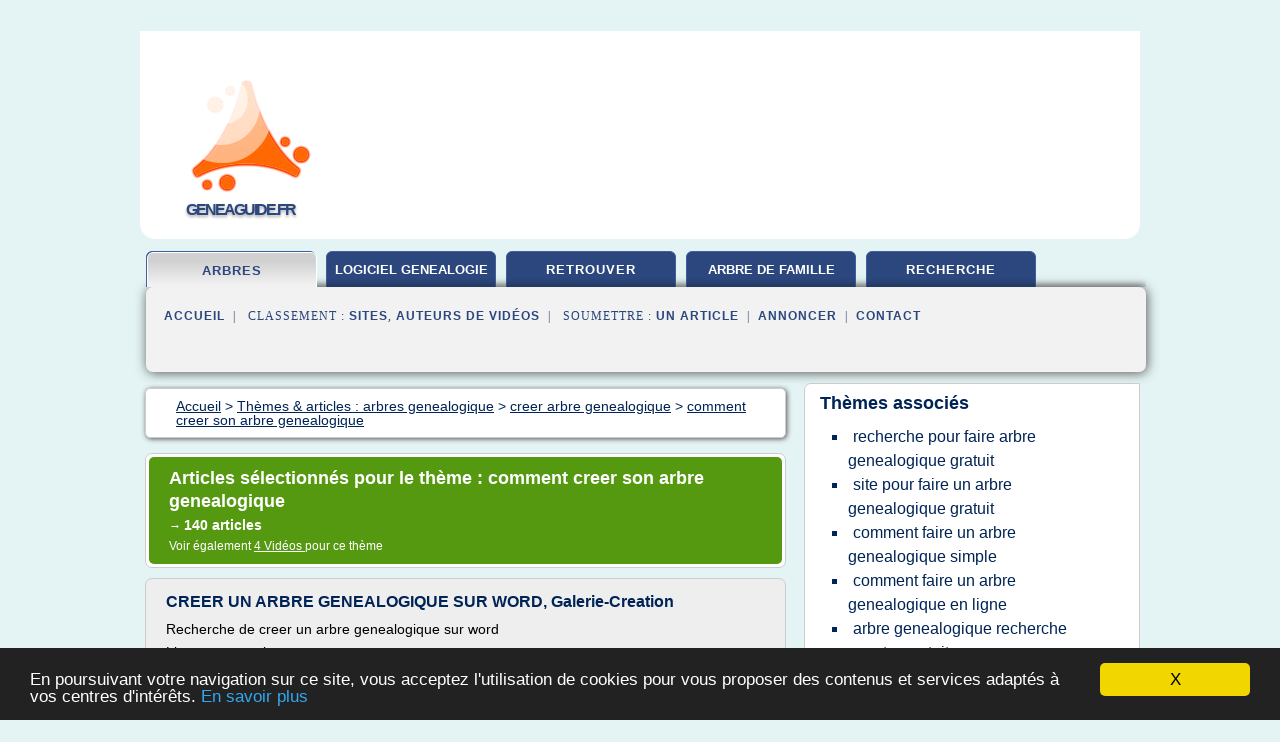

--- FILE ---
content_type: text/html; charset=UTF-8
request_url: https://geneaguide.fr/ge2/c,k/bloglist/comment+creer+son+arbre+genealogique,0
body_size: 100356
content:
<html><head><title>comment creer son arbre genealogique :
              CREER UN ARBRE GENEALOGIQUE SUR WORD, Galerie-Creation
                (article) 
              </title><meta http-equiv="content-type" content="text/html; charset=utf-8"/><meta name="description" content="Sites sur comment creer son arbre genealogique: ; "/><meta name="keywords" content="arbres genealogique, comment creer son arbre genealogique, vid&#xE9;os, article, videos, articles, video, vid&#xE9;o"/><meta content="General" name="rating"/><link href="/taggup/css/style,v2.css" rel="stylesheet" type="text/css"/><link href="/taggup/css/fluid_grid.css" rel="stylesheet" type="text/css"/><link href="/taggup/css/glow-tabs/tabs.css" rel="stylesheet" type="text/css"/><script type="text/javascript" src="/taggup//js/taggup.js"><!--NOT EMPTY--></script><script src="/taggup/domains/common/jquery/js/jquery-1.7.1.min.js"><!--NOT EMPTY--></script><script src="/taggup/domains/common/jquery/js/jquery-ui-1.8.17.custom.min.js"><!--NOT EMPTY--></script><link href="/taggup/domains/common/jquery/css/ui-lightness/jquery-ui-1.8.17.custom.css" media="all" type="text/css" rel="stylesheet"/><script type="text/javascript" src="/taggup/domains/common/windows_js_1.3/javascripts/prototype.js"><!--NOT EMPTY--></script><script type="text/javascript" src="/taggup/domains/common/windows_js_1.3/javascripts/window.js"><!--NOT EMPTY--></script><script type="text/javascript" src="/taggup/domains/common/windows_js_1.3/javascripts/effects.js"><!--NOT EMPTY--></script><script type="text/javascript" src="/taggup/domains/common/windows_js_1.3/javascripts/window_ext.js"><!--NOT EMPTY--></script><link href="/taggup/domains/common/windows_js_1.3/themes/default.css" rel="stylesheet" type="text/css"/><script type="text/javascript">var switchTo5x=true;</script>
<script type="text/javascript" src="https://w.sharethis.com/button/buttons.js"></script>
<script type="text/javascript" src="https://s.sharethis.com/loader.js"></script>

<script type="text/javascript">

   jQuery.noConflict();

   jQuery(document).ready(function(){
     jQuery("a.ext").click(function(){ 
        var url = this.href;

        jQuery.ajax({
        async: false,
        type: "GET",
        url: "/logger", 
        data: {
                sid: Math.random(), 
                clicked: url,
		source: window.location.href
        },
        contentType: "application/x-www-form-urlencoded; charset=UTF-8",
        cache: false
        });
        return true; 
    });
  });

  </script><meta name="viewport" content="width=device-width, initial-scale=1"/><script async="" src="//pagead2.googlesyndication.com/pagead/js/adsbygoogle.js"></script><script>
	  (adsbygoogle = window.adsbygoogle || []).push({
	    google_ad_client: "ca-pub-0960210551554417",
	    enable_page_level_ads: true
	  });
	</script></head><body id="top"><script type="text/javascript">
  window.google_analytics_uacct = "UA-1031560-1"
</script>
<center><div id="fixed_header"><div id="fixed_header_logo"><a href="/"><img border="0" src="/logo.png"/></a></div><div id="fixed_header_menu" style="padding-right: 30px"><a onclick="Element.show('navigation_menu'); Element.hide('show_menu');Element.show('hide_menu');" id="show_menu" style="cursor: pointer">Menu</a><a onclick="Element.hide('navigation_menu'); Element.hide('hide_menu');Element.show('show_menu');" id="hide_menu" style="cursor: pointer">Fermer Menu</a></div></div><script type="text/javascript">
    Element.hide('hide_menu');
  </script><div id="fixed_header_mobile"><div id="fixed_header_logo"><a href="/"><img border="0" src="/logo.png"/></a></div><div id="fixed_header_menu" style="padding-right: 30px"><a onclick="Element.show('navigation_menu'); Element.hide('show_mobile_menu');Element.show('hide_mobile_menu');" id="show_mobile_menu" style="cursor: pointer">Menu</a><a onclick="Element.hide('navigation_menu'); Element.hide('hide_mobile_menu');Element.show('show_mobile_menu');" id="hide_mobile_menu" style="cursor: pointer">Fermer Menu</a></div></div><script type="text/javascript">
    Element.hide('hide_mobile_menu');
  </script><script type="text/javascript"><!--
     if(jQuery(window).outerWidth() > 768){
       jQuery("#fixed_header").hide();
     }

     jQuery(window).resize(function () {
        jQuery("#navigation_menu").hide();
        jQuery("#hide_mobile_menu").hide();
        jQuery("#show_mobile_menu").show();
        jQuery("#hide_menu").hide();
        jQuery("#show_menu").show();
        if (jQuery(this).scrollTop() > 80) {
           jQuery("#fixed_header").show();
        } else {
           jQuery("#fixed_header").hide();
        }
     });


     jQuery(window).scroll(function () { 
	jQuery("#navigation_menu").hide();
	jQuery("#hide_mobile_menu").hide();
	jQuery("#show_mobile_menu").show();
	jQuery("#hide_menu").hide();
	jQuery("#show_menu").show();

	if (jQuery(this).scrollTop() > 80) {
           jQuery("#fixed_header").show();
	} else {
	   jQuery("#fixed_header").hide();
	}
     });

      --></script><div id="container"><!--header-top--><div class="logo_container"><table cellspacing="0" cellpadding="10" border="0"><tr><td align="center">      <a href="/">
        <img border="0" src="/logo.png"/>
      </a>
      <div class="logo"><a>geneaguide.fr</a></div>

</td><td><div class="header_banner_ad"><script async src="//pagead2.googlesyndication.com/pagead/js/adsbygoogle.js"></script>
<!-- responsive-text-display -->
<ins class="adsbygoogle"
     style="display:block"
     data-ad-client="ca-pub-0960210551554417"
     data-ad-slot="9996705600"
     data-ad-format="auto"
     data-full-width-responsive="true"></ins>
<script>
(adsbygoogle = window.adsbygoogle || []).push({});
</script>

</div></td></tr></table></div><div id="navigation_menu"><ul><li><a href="/index.html">Accueil</a></li><li><a href="/index.html" id="current" class="selected"> Arbres Genealogique</a></li><li><a href="/ge2/2/logiciel+de+genealogie.html"> Logiciel De G&#xE9;n&#xE9;alogie</a></li><li><a href="/ge2/3/retrouver+famille.html"> Retrouver Famille</a></li><li><a href="/ge2/4/arbre+de+famille.html"> Arbre De Famille</a></li><li><a href="/ge2/5/arbre+genealogique+recherche.html"> Arbre G&#xE9;n&#xE9;alogique Recherche</a></li><li><a href="/ge2/top/blogs/0">Classement de Sites</a></li><li><a href="/ge2/top/producers/0">Classement Auteurs de Vid&#xE9;os</a></li><li><a rel="nofollow" href="/submit.php">
        Soumettre 
      un article</a></li><li><a rel="nofollow" href="/advertise.php">Annoncer</a></li><li><a rel="nofollow" href="/contact.php">Contact</a></li></ul></div><script type="text/javascript">
             Element.hide('navigation_menu');
           </script><div id="header"><ul id="navigation"><li id="current" class="selected"><a href="/index.html">arbres</a></li><li><a href="/ge2/2/logiciel+de+genealogie.html" style="letter-spacing: 0px;">logiciel genealogie</a></li><li><a href="/ge2/3/retrouver+famille.html">retrouver</a></li><li><a href="/ge2/4/arbre+de+famille.html" style="letter-spacing: 0px;">arbre de famille</a></li><li><a href="/ge2/5/arbre+genealogique+recherche.html">recherche</a></li><li class="shadow"/></ul><div id="subnavigation"><span>&#xA0;&#xA0;</span><a href="/index.html">Accueil</a><span>&#xA0;&#xA0;|&#xA0;&#xA0; 
        Classement :
      </span><a href="/ge2/top/blogs/0">Sites</a><span>, </span><a href="/ge2/top/producers/0">Auteurs de Vid&#xE9;os</a><span>&#xA0;&#xA0;|&#xA0;&#xA0; 
        Soumettre :
      </span><a rel="nofollow" href="/submit.php">un article</a><span>&#xA0;&#xA0;|&#xA0;&#xA0;</span><a rel="nofollow" href="/advertise.php">Annoncer</a><span>&#xA0;&#xA0;|&#xA0;&#xA0;</span><a rel="nofollow" href="/contact.php">Contact</a><div id="header_ad"><script type="text/javascript"><!--
        google_ad_client = "pub-0960210551554417";
        /* 728x15, created 3/31/11 */
        google_ad_slot = "0839699374";
        google_ad_width = 728;
        google_ad_height = 15;
        //-->
        </script>
        <script type="text/javascript"
        src="https://pagead2.googlesyndication.com/pagead/show_ads.js">
          <!--NOT EMPTY-->
        </script>
</div></div></div><div id="content"><div id="path"><ol vocab="http://schema.org/" typeof="BreadcrumbList" id="path_BreadcrumbList"><li property="itemListElement" typeof="ListItem"><a property="item" typeof="WebPage" href="/index.html"><span property="name">Accueil</span></a><meta property="position" content="1"/></li><li><span> &gt; </span></li><li property="itemListElement" typeof="ListItem"><a class="selected" property="item" typeof="WebPage" href="/index.html"><span property="name">Th&#xE8;mes &amp; articles :
                            arbres genealogique</span></a><meta property="position" content="2"/></li><li><span> &gt; </span></li><li property="itemListElement" typeof="ListItem"><a href="/ge2/c,k/bloglist/creer+arbre+genealogique,0" typeof="WebPage" property="item"><span property="name">creer arbre genealogique</span></a><meta property="position" content="3"/></li><li><span> &gt; </span></li><li property="itemListElement" typeof="ListItem"><a href="/ge2/c,k/bloglist/comment+creer+son+arbre+genealogique,0" typeof="WebPage" property="item"><span property="name">comment creer son arbre genealogique</span></a><meta property="position" content="4"/></li></ol></div><div id="main_content"><div class="pagination"><div class="pagination_inner"><p class="hilite">
        Articles s&#xE9;lectionn&#xE9;s pour le th&#xE8;me : 
      comment creer son arbre genealogique</p><p> 
		      &#x2192; <span class="bold">140
        articles 
      </span></p><p>
         Voir &#xE9;galement
      <a href="/ge2/c,k/videolist/comment+creer+son+arbre+genealogique,0">4 
        Vid&#xE9;os
      </a>
        pour ce th&#xE8;me
      </p></div></div><div id="itemList"><div class="evenItem"><h1>CREER UN ARBRE GENEALOGIQUE SUR WORD, Galerie-Creation</h1><p>Recherche de creer un arbre genealogique sur word</p><p>Liens commerciaux</p><p>Ce document intitul&#xE9; &#xAB; comment cr&#xE9;er un Arbre g&#xE9;n&#xE9;alogique sur word &#xBB; issu de CommentCaMarche (www.commentcamarche.net) est ...</p><p>&#xA0;</p><p>Les arbres Cr&#xE9;er un arbre. ... il vous est possible de construire votre arbre g&#xE9;n&#xE9;alogique directement sur Geneanet, gr&#xE2;ce au mode de saisie en ligne, ...</p><p>&#xA0;</p><p>Word. Excel. Outlook. OpenOffice. ... Cr&#xE9;er gratuitement son arbre g&#xE9;n&#xE9;alogique ... Vous disposez de plusieurs comptes sur un m&#xEA;me site,...<read_more/></p><p><a target="_blank" href="/ge2/blog/unclassified/0#http://creer.galerie-creation.com/creer-un-arbre-genealogique-sur-word-r-1275996.htm" class="ext" rel="nofollow">
        Lire la suite
      <img class="icon" border="0" src="/taggup/domains/common/ext_arrow.png"/></a></p><p><br/><span class="property">
        Site :
      </span>http://creer.galerie-creation.com</p><div class="tag_ad">

<style type="text/css">
@media (min-width: 769px) {
div.tag_ad_1_desktop {  }
div.tag_ad_1_mobile { display: none }
}

@media (max-width: 768px) {
div.tag_ad_1_mobile {  }
div.tag_ad_1_desktop { display: none }
}

</style>

<div class="tag_ad_1_desktop">

<script type="text/javascript"><!--
        google_ad_client = "pub-0960210551554417";
        /* 468x15, created 3/31/11 */
        google_ad_slot = "8030561878";
        google_ad_width = 468;
        google_ad_height = 15;
        //-->
        </script>
        <script type="text/javascript"
        src="https://pagead2.googlesyndication.com/pagead/show_ads.js">
          <!--NOT EMPTY-->
        </script>

</div>


<div class="tag_ad_1_mobile">

<script async src="//pagead2.googlesyndication.com/pagead/js/adsbygoogle.js"></script>
<!-- responsive-text-display -->
<ins class="adsbygoogle"
     style="display:block"
     data-ad-client="ca-pub-0960210551554417"
     data-ad-slot="9996705600"
     data-ad-format="auto"></ins>
<script>
(adsbygoogle = window.adsbygoogle || []).push({});
</script>

</div>
</div></div><div class="oddItem"><h2>ARBRE GENEALOGIE GRATUIT EN LIGNE, Galerie-Creation</h2><p>Recherche de arbre genealogie gratuit en ligne</p><p>Liens commerciaux</p><p>MyHeritage.com a &#xE9;t&#xE9; fond&#xE9; par une &#xE9;quipe passionn&#xE9;e par la g&#xE9;n&#xE9;alogie et ma&#xEE;trisant parfaitement la technologie Internet. Notre objectif a &#xE9;t&#xE9; de faire en ...</p><p>&#xA0;</p><p>Cr&#xE9;ez l'arbre g&#xE9;n&#xE9;alogique de votre famille : Important : arr&#xEA;t d&#xE9;finitif des serveurs de familleunie.fr le 31 janvier 2011 ! Plus d'informations sur notre blog.</p><p>&#xA0;</p><p>Cr&#xE9;ez Facilement votre Arbre G&#xE9;n&#xE9;alogique . Vous. Pr&#xE9;nom: ... G&#xE9;n&#xE9;alogie : Votre Nom en France; Archives D&#xE9;partementales; Associations de...<read_more/></p><p><a target="_blank" href="/ge2/blog/arbre.galerie-creation.com/0#http://arbre.galerie-creation.com/arbre-genealogie-gratuit-en-ligne-r-1076504.htm" class="ext" rel="nofollow">
        Lire la suite
      <img class="icon" border="0" src="/taggup/domains/common/ext_arrow.png"/></a></p><p><br/><span class="property">
        Site :
      </span><a href="/ge2/blog/arbre.galerie-creation.com/0">http://arbre.galerie-creation.com</a></p><p><span class="property">
        Th&#xE8;mes li&#xE9;s 
      : </span><a href="/ge2/c,k/bloglist/recherche+pour+faire+arbre+genealogique+gratuit,0" style="font-size: &#10;      14px&#10;    ;">recherche pour faire arbre genealogique gratuit</a> /
         <a href="/ge2/c,k/bloglist/creation+d+un+arbre+genealogique+gratuit,0" style="font-size: &#10;      14px&#10;    ;">creation d'un arbre genealogique gratuit</a> /
         <a href="/ge2/c,k/bloglist/creer+mon+arbre+genealogique+gratuit,0" style="font-size: &#10;      14px&#10;    ;">creer mon arbre genealogique gratuit</a> /
         <a href="/ge2/c,k/bloglist/creer+un+arbre+genealogique+en+ligne,0" style="font-size: &#10;      14px&#10;    ;">creer un arbre genealogique en ligne</a> /
         <a href="/ge2/c,k/bloglist/arbre+genealogique+en+ligne+gratuit,0" style="font-size: &#10;      14px&#10;    ;">arbre genealogique en ligne gratuit</a></p><div class="tag_ad">

<style type="text/css">
@media (min-width: 769px) {
div.tag_ad_2_desktop {  }
div.tag_ad_2_mobile { display: none }
}

@media (max-width: 768px) {
div.tag_ad_2_mobile {  }
div.tag_ad_2_desktop { display: none }
}

</style>

<div class="tag_ad_2_desktop">

<script type="text/javascript"><!--
        google_ad_client = "pub-0960210551554417";
        /* 468x15, created 3/31/11 */
        google_ad_slot = "8030561878";
        google_ad_width = 468;
        google_ad_height = 15;
        //-->
        </script>
        <script type="text/javascript"
        src="https://pagead2.googlesyndication.com/pagead/show_ads.js">
          <!--NOT EMPTY-->
        </script>

</div>


<div class="tag_ad_2_mobile">

<script async src="//pagead2.googlesyndication.com/pagead/js/adsbygoogle.js"></script>
<!-- responsive-text-display -->
<ins class="adsbygoogle"
     style="display:block"
     data-ad-client="ca-pub-0960210551554417"
     data-ad-slot="9996705600"
     data-ad-format="auto"></ins>
<script>
(adsbygoogle = window.adsbygoogle || []).push({});
</script>

</div>
</div></div><div class="evenItem"><h2>Comment cr&#xE9;er un arbre g&#xE9;n&#xE9;alogique dans Microsoft</h2><p>il ya 11 jours&#xA0;</p><p>Comment cr&#xE9;er un arbre g&#xE9;n&#xE9;alogique dans Microsoft</p><p>Cr&#xE9;er un arbre g&#xE9;n&#xE9;alogique sur votre ordinateur &#xE0; l'aide de mod&#xE8;les Microsoft PowerPoint, disponibles dans le logiciel et sur le site de Microsoft. D&#xE9;couvrez la galerie de mod&#xE8;les et choisir celui qui repr&#xE9;sente le mieux le type d'arbre que vous voulez cr&#xE9;er. Adaptez...<read_more/></p><p><a target="_blank" href="/ge2/blog/icommentfaire.com/0#http://icommentfaire.com/electronique/comment-crer-un-arbre-gnalogique-dans-microsoft.html" class="ext" rel="nofollow">
        Lire la suite
      <img class="icon" border="0" src="/taggup/domains/common/ext_arrow.png"/></a></p><p><br/><span class="property">
        Site :
      </span><a href="/ge2/blog/icommentfaire.com/0">http://icommentfaire.com</a></p><p><span class="property">
        Th&#xE8;mes li&#xE9;s 
      : </span><a href="/ge2/c,k/bloglist/comment+creer+un+arbre+genealogique+sur+powerpoint,0" style="font-size: &#10;      12px&#10;    ;">comment creer un arbre genealogique sur powerpoint</a> /
         <a href="/ge2/c,k/bloglist/comment+creer+son+arbre+genealogique,0" class="selected" style="font-size: &#10;      14px&#10;    ;">comment creer son arbre genealogique</a> /
         <a href="/ge2/c,k/bloglist/modele+d+arbre+genealogique,0" style="font-size: &#10;      14px&#10;    ;">modele d'arbre genealogique</a> /
         <a href="/ge2/c,k/bloglist/modele+d+arbre+genealogique,0" style="font-size: &#10;      14px&#10;    ;">modele d arbre genealogique</a> /
         <a href="/ge2/c,k/bloglist/creer+arbre+genealogique+powerpoint,0" style="font-size: &#10;      12px&#10;    ;">creer arbre genealogique powerpoint</a></p><div class="tag_ad">
<script async src="//pagead2.googlesyndication.com/pagead/js/adsbygoogle.js"></script>
<!-- responsive-text-display -->
<ins class="adsbygoogle"
     style="display:block"
     data-ad-client="ca-pub-0960210551554417"
     data-ad-slot="9996705600"
     data-ad-format="auto"></ins>
<script>
(adsbygoogle = window.adsbygoogle || []).push({});
</script>

</div></div><div class="oddItem"><h2>ARBRE GENEALOGIQUE EN EVENTAIL ET GRATUIT A IMPRIMER ...</h2><p>Recherche de arbre genealogique en eventail et gratuit a imprimer</p><p>Liens commerciaux</p><p>GRATUIT. Imprimer un ... &#xE0; imprimer. Avec GenoPresse vous pouvez imprimer plusieurs g&#xE9;n&#xE9;rations de votre ascendance sous forme d'arbre g&#xE9;n&#xE9;alogique en &#xE9;ventail ...</p><p>&#xA0;</p><p>... votre arbre g&#xE9;n&#xE9;alogique sous forme d'&#xE9;ventail d ... ou en grand format, en couleur ou en noir et ... imprimer votre arbre g&#xE9;n&#xE9;alogique gratuit ...</p><p>&#xA0;</p><p>Publiez votre arbre g&#xE9;n&#xE9;alogique et partagez ... pour imprimer vos arbres g&#xE9;n&#xE9;alogiques sont ......<read_more/></p><p><a target="_blank" href="/ge2/blog/arbre.galerie-creation.com/0#http://arbre.galerie-creation.com/arbre-genealogique-en-eventail-et-gratuit-a-imprimer-r-1141593.htm" class="ext" rel="nofollow">
        Lire la suite
      <img class="icon" border="0" src="/taggup/domains/common/ext_arrow.png"/></a></p><p><br/><span class="property">
        Site :
      </span><a href="/ge2/blog/arbre.galerie-creation.com/0">http://arbre.galerie-creation.com</a></p></div><div class="evenItem"><h2>FAIRE UN ARBRE GENEALOGIQUE SUR WORD, Galerie-Creation</h2><p>Recherche de faire un arbre genealogique sur word</p><p>Liens commerciaux</p><p>Comment faire un arbre g&#xE9;n&#xE9;alogique sur word ; Arbre genealogique GRATUIT !!!! (R&#xE9;solu) &#xBB; Forum - Loisirs / Divertissements; Arbre G&#xE9;n&#xE9;alogique ...</p><p>&#xA0;</p><p>En fran&#xE7;ais et en anglais! Gratuit pour imprimer votre arbre g&#xE9;n&#xE9;alogique ... si vous le d&#xE9;sirez et en faire un ... sur un lieu pr&#xE9;cis, ce type de ...</p><p>&#xA0;</p><p>Fabrication d'un arbre g&#xE9;n&#xE9;alogique sur word : ... faire la manipulation : a. cliquer sur l'image (l'image apparait encadr&#xE9;e de ronds et carr&#xE9;s et un rond</p><p>&#xA0;</p><p>je dois creer un...<read_more/></p><p><a target="_blank" href="/ge2/blog/faire.galerie-creation.com/0#http://faire.galerie-creation.com/faire-un-arbre-genealogique-sur-word-r-968631.htm" class="ext" rel="nofollow">
        Lire la suite
      <img class="icon" border="0" src="/taggup/domains/common/ext_arrow.png"/></a></p><p><br/><span class="property">
        Site :
      </span><a href="/ge2/blog/faire.galerie-creation.com/0">http://faire.galerie-creation.com</a></p><p><span class="property">
        Th&#xE8;mes li&#xE9;s 
      : </span><a href="/ge2/c,k/bloglist/faire+son+arbre+genealogique+comment+faire,0" style="font-size: &#10;      14px&#10;    ;">faire son arbre genealogique comment faire</a> /
         <a href="/ge2/c,k/bloglist/comment+creer+un+arbre+genealogique+sur+word,0" style="font-size: &#10;      12px&#10;    ;">comment creer un arbre genealogique sur word</a> /
         <a href="/ge2/c,k/bloglist/comment+faire+imprimer+un+arbre+genealogique,0" style="font-size: &#10;      14px&#10;    ;">comment faire imprimer un arbre genealogique</a> /
         <a href="/ge2/c,k/bloglist/comment+faire+un+arbre+genealogique+simple,0" style="font-size: &#10;      14px&#10;    ;">comment faire un arbre genealogique simple</a> /
         <a href="/ge2/c,k/bloglist/comment+faire+un+arbre+genealogique+sur+powerpoint,0" style="font-size: &#10;      12px&#10;    ;">comment faire un arbre genealogique sur powerpoint</a></p></div><div class="oddItem"><h2>ARBRE GENEALOGIQUE SUR WORD, Galerie-Creation</h2><p>Recherche de arbre genealogique sur word</p><p>Liens commerciaux</p><p>SVP Cr&#xE9;ation d'un arbre G&#xE9;n&#xE9;alogique sous WORD ! Envoy&#xE9; le: ... Je ne peux pas r&#xE9;pondre &#xE0; votre question sous word, mais allez sur le forum : ...</p><p>&#xA0;</p><p>Meilleure r&#xE9;ponse: Bonjour, Tu peux utiliser l'outil d'organigramme hi&#xE9;rarchique, mais bon je suis d'accord Word n'est vraiment pas fait pour &#xE7;a... Pour l'outil ...</p><p>&#xA0;</p><p>Je dois cr&#xE9;er un arbre g&#xE9;n&#xE9;alogique ... Comment puis-je cr&#xE9;er un arbre g&#xE9;n&#xE9;alogique sur ... Je dois cr&#xE9;er un arbre g&#xE9;n&#xE9;alogique dans un document sous Word...<read_more/></p><p><a target="_blank" href="/ge2/blog/arbre.galerie-creation.com/0#http://arbre.galerie-creation.com/arbre-genealogique-sur-word-r-905828.htm" class="ext" rel="nofollow">
        Lire la suite
      <img class="icon" border="0" src="/taggup/domains/common/ext_arrow.png"/></a></p><p><br/><span class="property">
        Site :
      </span><a href="/ge2/blog/arbre.galerie-creation.com/0">http://arbre.galerie-creation.com</a></p><p><span class="property">
        Th&#xE8;mes li&#xE9;s 
      : </span><a href="/ge2/c,k/bloglist/comment+creer+un+arbre+genealogique+sur+word,0" style="font-size: &#10;      12px&#10;    ;">comment creer un arbre genealogique sur word</a> /
         <a href="/ge2/c,k/bloglist/creer+son+arbre+genealogique+sur+word,0" style="font-size: &#10;      12px&#10;    ;">creer son arbre genealogique sur word</a> /
         <a href="/ge2/c,k/bloglist/comment+creer+un+arbre+genealogique+sur+excel,0" style="font-size: &#10;      12px&#10;    ;">comment creer un arbre genealogique sur excel</a> /
         <a href="/ge2/c,k/bloglist/comment+creer+son+arbre+genealogique+gratuitement,0" style="font-size: &#10;      14px&#10;    ;">comment creer son arbre genealogique gratuitement</a> /
         <a href="/ge2/c,k/bloglist/creation+arbre+genealogique+word,0" style="font-size: &#10;      12px&#10;    ;">creation arbre genealogique word</a></p></div><div class="evenItem"><h2>FAIRE UN ARBRE GENEALOGIQUE SIMPLE, Galerie-Creation</h2><p>Recherche de faire un arbre genealogique simple</p><p>Liens commerciaux</p><p>... Comment faire ton arbre g&#xE9;n&#xE9;alogique ? ... Mais tu peux commencer par un arbre tr&#xE8;s simple, ... j'avais rien a l'arbre genealogique, ...</p><p>&#xA0;</p><p>Faire son arbre g&#xE9;n&#xE9;alogique peut ... Mais il n'est pas toujours simple de savoir comment cr&#xE9;er son arbre ... ce qui signifie que vous pourrez faire un arbre de ...</p><p>&#xA0;</p><p>Recevoir la newsletter de Genealogie.com Recevoir les newsletters du groupe ... Cr&#xE9;ez Facilement votre Arbre ... Retrouvez les Traces d'un Anc&#xEA;tre;</p><p>&#xA0;</p><p>MyHeritage.com a &#xE9;t&#xE9;...<read_more/></p><p><a target="_blank" href="/ge2/blog/faire.galerie-creation.com/0#http://faire.galerie-creation.com/faire-un-arbre-genealogique-simple-r-1540448.htm" class="ext" rel="nofollow">
        Lire la suite
      <img class="icon" border="0" src="/taggup/domains/common/ext_arrow.png"/></a></p><p><br/><span class="property">
        Site :
      </span><a href="/ge2/blog/faire.galerie-creation.com/0">http://faire.galerie-creation.com</a></p></div><div class="oddItem"><h2>IMPRESSION ARBRE GENEALOGIQUE, Galerie-Creation</h2><p>Recherche de impression arbre genealogique</p><p>Liens commerciaux</p><p>Commandez l'impression de votre abre g&#xE9;n&#xE9;alogique en ligne : g&#xE9;n&#xE8;alogie, impression arbres, plans, commande, devis, A0, Page, d&#xE9;lais.</p><p>&#xA0;</p><p>GenoPro peut imprimer votre arbre g&#xE9;n&#xE9;alogique sur toute imprimante install&#xE9;e sur votre ordinateur peut importe la taille du papier.</p><p>&#xA0;</p><p>Genegraphy. &#xE9;volue et revient tr&#xE8;s vite avec de nouvelles fonctionnalit&#xE9;s pour cr&#xE9;er et imprimer votre arbre g&#xE9;n&#xE9;alogique. Pendant les Travaux ...</p><p>&#xA0;</p><p>L'arbre g&#xE9;n&#xE9;alogique descendant, pr&#xE9;sent&#xE9; plus haut,...<read_more/></p><p><a target="_blank" href="/ge2/blog/unclassified/0#http://impression.galerie-creation.com/impression-arbre-genealogique-r-902697.htm" class="ext" rel="nofollow">
        Lire la suite
      <img class="icon" border="0" src="/taggup/domains/common/ext_arrow.png"/></a></p><p><br/><span class="property">
        Site :
      </span>http://impression.galerie-creation.com</p><p><span class="property">
        Th&#xE8;mes li&#xE9;s 
      : </span><a href="/ge2/c,k/bloglist/comment+imprimer+arbre+genealogique+geneanet,0" style="font-size: &#10;      11px&#10;    ;">comment imprimer arbre genealogique geneanet</a> /
         <a href="/ge2/c,k/bloglist/arbre+genealogique+en+ligne+a+imprimer,0" style="font-size: &#10;      14px&#10;    ;">arbre genealogique en ligne a imprimer</a> /
         <a href="/ge2/c,k/bloglist/imprimer+arbre+genealogique+complet,0" style="font-size: &#10;      14px&#10;    ;">imprimer arbre genealogique complet</a> /
         <a href="/ge2/c,k/bloglist/comment+imprimer+mon+arbre+genealogique,0" style="font-size: &#10;      14px&#10;    ;">comment imprimer mon arbre genealogique</a> /
         <a href="/ge2/c,k/bloglist/imprimer+arbre+genealogique+descendant,0" style="font-size: &#10;      14px&#10;    ;">imprimer arbre genealogique descendant</a></p></div><div class="evenItem"><h2>Le logiciel de g&#xE9;n&#xE9;alogie Arbre de Vie est un outil ...</h2><p>Comment cr&#xE9;er un arbre g&#xE9;n&#xE9;alogique?</p><p>T&#xE9;l&#xE9;charger l'&#xE9;dition gratuite d'Arbre de Vie</p><p>Entrez les informations sur votre parents et construisez l'arbre g&#xE9;n&#xE9;alogique avec un clic de souris</p><p>Commandez une &#xE9;dition commerciale si vous voulez travailler sans limites (...<read_more/></p><p><a target="_blank" href="/ge2/blog/unclassified/0#http://genery.com/fr" class="ext" rel="nofollow">
        Lire la suite
      <img class="icon" border="0" src="/taggup/domains/common/ext_arrow.png"/></a></p><p><span class="property">Date: </span>2017-05-13 04:56:53<br/><span class="property">
        Site :
      </span>http://genery.com</p><p><span class="property">
        Th&#xE8;mes li&#xE9;s 
      : </span><a href="/ge2/c,k/bloglist/logiciel+pour+creer+un+arbre+genealogique+gratuit,0" style="font-size: &#10;      14px&#10;    ;">logiciel pour creer un arbre genealogique gratuit</a> /
         <a href="/ge2/c,k/bloglist/telecharger+logiciel+arbre+genealogique+gratuit,0" style="font-size: &#10;      14px&#10;    ;">telecharger logiciel arbre genealogique gratuit</a> /
         <a href="/ge2/c,k/bloglist/logiciel+gratuit+pour+construire+arbre+genealogique,0" style="font-size: &#10;      12px&#10;    ;">logiciel gratuit pour construire arbre genealogique</a> /
         <a href="/ge2/c,k/bloglist/logiciel+gratuit+construction+arbre+genealogique,0" style="font-size: &#10;      12px&#10;    ;">logiciel gratuit construction arbre genealogique</a> /
         <a href="/ge2/c,k/bloglist/comparatif+logiciel+arbre+genealogique+gratuit,0" style="font-size: &#10;      12px&#10;    ;">comparatif logiciel arbre genealogique gratuit</a></p></div><div class="oddItem"><h2>Cr&#xE9;er un arbre g&#xE9;n&#xE9;alogique interactif - LinkNotions</h2><p>Film: arbre g&#xE9;n&#xE9;alogique, cr&#xE9;ation facile. (5:15)</p><p>CREEZ votre&#xA0;arbre g&#xE9;n&#xE9;alogique avec LinkNotions</p><p>D'abord, vous avez besoin d'un compte LinkNotions. Pour le cr&#xE9;er, cliquez un des deux boutons &#xE0; droite.</p><p>Ensuite, vous avez deux possibilit&#xE9;s:</p><p>Cr&#xE9;er votre arbre g&#xE9;n&#xE9;alogique &#xE0; partir de z&#xE9;ro. Voici comment faire.</p><p>Utiliser un des mod&#xE8;les&#xA0;ci-dessus,...<read_more/></p><p><a target="_blank" href="/ge2/blog/www.linknotions.com/0#https://www.linknotions.com/acceder-au-modele-dun-arbre-genealogique/" class="ext" rel="nofollow">
        Lire la suite
      <img class="icon" border="0" src="/taggup/domains/common/ext_arrow.png"/></a></p><p><br/><span class="property">
        Site :
      </span><a href="/ge2/blog/www.linknotions.com/0">https://www.linknotions.com</a></p><p><span class="property">
        Th&#xE8;mes li&#xE9;s 
      : </span><a href="/ge2/c,k/bloglist/comment+creer+son+arbre+genealogique+gratuitement,0" style="font-size: &#10;      14px&#10;    ;">comment creer son arbre genealogique gratuitement</a> /
         <a href="/ge2/c,k/bloglist/creer+un+arbre+genealogique+de+la+famille,0" style="font-size: &#10;      16px&#10;    ;">creer un arbre genealogique de la famille</a> /
         <a href="/ge2/c,k/bloglist/comment+creer+son+arbre+genealogique,0" class="selected" style="font-size: &#10;      14px&#10;    ;">comment creer son arbre genealogique</a> /
         <a href="/ge2/c,k/bloglist/creer+arbre+genealogique+avec+photos+gratuit,0" style="font-size: &#10;      14px&#10;    ;">creer arbre genealogique avec photos gratuit</a> /
         <a href="/ge2/c,k/bloglist/creer+mon+arbre+genealogique+gratuit,0" style="font-size: &#10;      14px&#10;    ;">creer mon arbre genealogique gratuit</a></p></div><div class="evenItem"><h2>Famicity - comment cr&#xE9;er son arbre g&#xE9;n&#xE9;alogique ?</h2><p>Impossible de charger la transcription interactive.</p><p>Chargement...</p><p>Pour &#xE9;valuer une vid&#xE9;o, vous devez la louer.</p><p>Cette fonctionnalit&#xE9; n'est pas disponible pour le moment....<read_more/></p><p><a target="_blank" href="/ge2/blog/www.youtube.com/0#http://www.youtube.com/watch?v=ABdLIHUZ3M0" class="ext" rel="nofollow">
        Lire la suite
      <img class="icon" border="0" src="/taggup/domains/common/ext_arrow.png"/></a></p><p><br/><span class="property">
        Site :
      </span><a href="/ge2/blog/www.youtube.com/0">youtube.com</a></p><p><span class="property">
        Th&#xE8;mes li&#xE9;s 
      : </span><a href="/ge2/c,k/bloglist/comment+creer+son+arbre+genealogique+gratuitement,0" style="font-size: &#10;      14px&#10;    ;">comment creer son arbre genealogique gratuitement</a> /
         <a href="/ge2/c,k/bloglist/comment+creer+son+arbre+genealogique,0" class="selected" style="font-size: &#10;      14px&#10;    ;">comment creer son arbre genealogique</a> /
         <a href="/ge2/c,k/bloglist/comment+reconstituer+son+arbre+genealogique+gratuitement,0" style="font-size: &#10;      11px&#10;    ;">comment reconstituer son arbre genealogique gratuitement</a> /
         <a href="/ge2/c,k/bloglist/creer+mon+arbre+genealogique+gratuit,0" style="font-size: &#10;      14px&#10;    ;">creer mon arbre genealogique gratuit</a> /
         <a href="/ge2/c,k/bloglist/creer+un+arbre+genealogique+de+la+famille,0" style="font-size: &#10;      16px&#10;    ;">creer un arbre genealogique de la famille</a></p></div><div class="oddItem"><h2>Comment trouver l arbre genealogique de ma famille</h2><p>Comment trouver l arbre genealogique de ma famille</p><p>commenttrouver.fr &#xBB; COMMENT TROUVER L ARBRE GENEALOGIQUE DE MA FAMILLE ?</p><p>Comment trouver l arbre genealogique de ma famille, les conseils</p><p>Pour r&#xE9;pondre &#xE0; la question comment trouver l arbre genealogique de ma famille, Lalie, membre actif chez commenttrouver.fr, a travaill&#xE9; le 17/12/2015 &#xE0; 10h27 pour centraliser les meilleurs ressources sur...<read_more/></p><p><a target="_blank" href="/ge2/blog/www.commenttrouver.fr/0#http://www.commenttrouver.fr/comment-trouver-l-arbre-genealogique-de-ma-famille.html" class="ext" rel="nofollow">
        Lire la suite
      <img class="icon" border="0" src="/taggup/domains/common/ext_arrow.png"/></a></p><p><br/><span class="property">
        Site :
      </span><a href="/ge2/blog/www.commenttrouver.fr/0">http://www.commenttrouver.fr</a></p><p><span class="property">
        Th&#xE8;mes li&#xE9;s 
      : </span><a href="/ge2/c,k/bloglist/trouver+l+arbre+genealogique+de+ma+famille,0" style="font-size: &#10;      18px&#10;    ;">trouver l'arbre genealogique de ma famille</a> /
         <a href="/ge2/c,k/bloglist/l+arbre+genealogique+de+la+famille,0" style="font-size: &#10;      18px&#10;    ;">l'arbre genealogique de la famille</a> /
         <a href="/ge2/c,k/bloglist/faire+l+arbre+genealogique+de+ma+famille,0" style="font-size: &#10;      18px&#10;    ;">faire l'arbre genealogique de ma famille</a> /
         <a href="/ge2/c,k/bloglist/comment+rechercher+arbre+genealogique,0" style="font-size: &#10;      14px&#10;    ;">comment rechercher arbre genealogique</a> /
         <a href="/ge2/c,k/bloglist/comment+consulter+son+arbre+genealogique,0" style="font-size: &#10;      14px&#10;    ;">comment consulter son arbre genealogique</a></p></div><div class="evenItem"><h2>site:geneanet.org geneanet arbre en ligne - Bing</h2><p>Geneanet - recherchez vos anc&#xEA;tres, publiez votre ...</p><p>geneanet.org</p><p>G&#xE9;n&#xE9;alogie : Comment retrouver vos anc&#xEA;tres et cr&#xE9;er votre arbre g&#xE9;n&#xE9;alogique sur Geneanet ? ... Cr&#xE9;ez votre arbre gratuitement, en ligne ou depuis un logiciel.</p><p>Arbre en ligne - Forums de g&#xE9;n&#xE9;alogie - Geneanet</p><p>geneanet.org &gt; forum &gt; Arbre-en-ligne-11</p><p>Geneanet : Recherchez vos anc&#xEA;tres sur la premi&#xE8;re base de donn&#xE9;es...<read_more/></p><p><a target="_blank" href="/ge2/blog/www.bing.com/0#https://www.bing.com/%2fsearch%3fq%3dsite%3ageneanet.org%2bgeneanet+arbre+en+ligne" class="ext" rel="nofollow">
        Lire la suite
      <img class="icon" border="0" src="/taggup/domains/common/ext_arrow.png"/></a></p><p><br/><span class="property">
        Site :
      </span><a href="/ge2/blog/www.bing.com/0">https://www.bing.com</a></p><p><span class="property">
        Th&#xE8;mes li&#xE9;s 
      : </span><a href="/ge2/c,k/bloglist/genealogie+recherchez+ancetre+publiez+votr,0" style="font-size: &#10;      12px&#10;    ;">genealogie recherchez ancetre publiez votr</a> /
         <a href="/ge2/c,k/bloglist/creer+arbre+genealogique+geneanet,0" style="font-size: &#10;      12px&#10;    ;">creer arbre genealogique geneanet</a> /
         <a href="/ge2/c,k/bloglist/recherche+arbre+genealogique+en+ligne,0" style="font-size: &#10;      16px&#10;    ;">recherche arbre genealogique en ligne</a> /
         <a href="/ge2/c,k/bloglist/geneanet+arbre+en+ligne+gratuit,0" style="font-size: &#10;      12px&#10;    ;">geneanet arbre en ligne gratuit</a> /
         <a href="/ge2/c,k/bloglist/creer+un+arbre+genealogique+gratuit+en+ligne,0" style="font-size: &#10;      14px&#10;    ;">creer un arbre genealogique gratuit en ligne</a></p></div><div class="oddItem"><h2>Composez votre chouette arbre g&#xE9;n&#xE9;alogique! - Les petites ...</h2><p>Composez votre chouette famille avec l' arbre g&#xE9;n&#xE9;alogique personnalis&#xE9; !&#xA0;Parmi tous nos produits vous trouverez comment cr&#xE9;er votre arbre g&#xE9;n&#xE9;alogique suivant les g&#xE9;n&#xE9;rations et le nombre de votre famille. Exemple: Pour les grands-parents ayant 3 enfants et 6 petits enfants, choisissez une famille de 2 chouettes (grand couple) + 3 petites choue...</p><p>Composez votre chouette famille avec l'...<read_more/></p><p><a target="_blank" href="/ge2/blog/unclassified/0#https://www.les-petites-chouettes.com/19-arbre-genealogique-chouette" class="ext" rel="nofollow">
        Lire la suite
      <img class="icon" border="0" src="/taggup/domains/common/ext_arrow.png"/></a></p><p><br/><span class="property">
        Site :
      </span>https://www.les-petites-chouettes.com</p><p><span class="property">
        Th&#xE8;mes li&#xE9;s 
      : </span><a href="/ge2/c,k/bloglist/trouver+l+arbre+genealogique+de+ma+famille,0" style="font-size: &#10;      18px&#10;    ;">trouver l'arbre genealogique de ma famille</a> /
         <a href="/ge2/c,k/bloglist/trouver+l+arbre+genealogique+de+sa+famille,0" style="font-size: &#10;      18px&#10;    ;">trouver l arbre genealogique de sa famille</a> /
         <a href="/ge2/c,k/bloglist/l+arbre+genealogique+de+la+famille,0" style="font-size: &#10;      18px&#10;    ;">l'arbre genealogique de la famille</a> /
         <a href="/ge2/c,k/bloglist/l+arbre+genealogique+de+la+famille,0" style="font-size: &#10;      18px&#10;    ;">l arbre genealogique de la famille</a> /
         <a href="/ge2/c,k/bloglist/creer+un+arbre+genealogique+de+la+famille,0" style="font-size: &#10;      16px&#10;    ;">creer un arbre genealogique de la famille</a></p></div><div class="evenItem"><h2>Comment faire un arbre g&#xE9;n&#xE9;alogique avec Word - 7 &#xE9;tapes</h2><p>Comment faire un arbre g&#xE9;n&#xE9;alogique avec Word</p><p>Pas &#xE0; pas</p><p>Didier Lacombe</p><p>Vous &#xEA;tes en train de rechercher les origines de votre famille ? Vous avez besoin de cr&#xE9;er un arbre g&#xE9;n&#xE9;alogique pour y voir plus clair et que ce soit plus facile &#xE0; comprendre. Vous pouvez le faire il &#xE0; la main, mais savez-vous que vous pouvez aussi utiliser un traitement de texte ? C'est tr&#xE8;s facile ! Sur Toutcomment.com, nous vous expliquons comment faire un arbre g&#xE9;n&#xE9;alogique avec Word.</p><p>Instructions :</p><p>1</p><p>Pour commencer &#xE0; cr&#xE9;er votre arbre g&#xE9;n&#xE9;alogique, ouvrez Word et rendez-vous dans l'onglet Ins&#xE9;rer...<read_more/></p><p><a target="_blank" href="/ge2/blog/technologie.toutcomment.com/0#https://technologie.toutcomment.com/article/comment-faire-un-arbre-genealogique-avec-word-4098.html" class="ext" rel="nofollow">
        Lire la suite
      <img class="icon" border="0" src="/taggup/domains/common/ext_arrow.png"/></a></p><p><br/><span class="property">
        Site :
      </span><a href="/ge2/blog/technologie.toutcomment.com/0">https://technologie.toutcomment.com</a></p><p><span class="property">
        Th&#xE8;mes li&#xE9;s 
      : </span><a href="/ge2/c,k/bloglist/comment+faire+un+arbre+genealogique+sur+word,0" style="font-size: &#10;      12px&#10;    ;">comment faire un arbre genealogique sur word</a> /
         <a href="/ge2/c,k/bloglist/comment+creer+un+arbre+genealogique+sur+word,0" style="font-size: &#10;      12px&#10;    ;">comment creer un arbre genealogique sur word</a> /
         <a href="/ge2/c,k/bloglist/comment+faire+un+arbre+genealogique+facilement,0" style="font-size: &#10;      14px&#10;    ;">comment faire un arbre genealogique facilement</a> /
         <a href="/ge2/c,k/bloglist/comment+faire+arbre+genealogique+famille,0" style="font-size: &#10;      14px&#10;    ;">comment faire arbre genealogique famille</a> /
         <a href="/ge2/c,k/bloglist/faire+son+arbre+genealogique+comment+faire,0" style="font-size: &#10;      14px&#10;    ;">faire son arbre genealogique comment faire</a></p></div><div class="oddItem"><h2>Comment cr&#xE9;er un arbre g&#xE9;n&#xE9;alogique dans Word ...</h2><p>Comment cr&#xE9;er un arbre g&#xE9;n&#xE9;alogique dans Word</p><p>May 17</p><p>Si vous souhaitez cr&#xE9;er un arbre g&#xE9;n&#xE9;alogique, vous pouvez utiliser Microsoft Word. &#xC0; l'aide de Word, vous pouvez choisir de t&#xE9;l&#xE9;charger un mod&#xE8;le d'arbre g&#xE9;n&#xE9;alogique ou vous pouvez utiliser la fonction de la hi&#xE9;rarchie pour cr&#xE9;er un arbre g&#xE9;n&#xE9;alogique &#xE0; partir de z&#xE9;ro. Apr&#xE8;s avoir T&#xE9;l&#xE9;charger le mod&#xE8;le ou cr&#xE9;er la...<read_more/></p><p><a target="_blank" href="/ge2/blog/www.condexatedenbay.com/0#http://www.condexatedenbay.com/comment-creer-un-arbre-genealogique-dans-word/" class="ext" rel="nofollow">
        Lire la suite
      <img class="icon" border="0" src="/taggup/domains/common/ext_arrow.png"/></a></p><p><br/><span class="property">
        Site :
      </span><a href="/ge2/blog/www.condexatedenbay.com/0">http://www.condexatedenbay.com</a></p><p><span class="property">
        Th&#xE8;mes li&#xE9;s 
      : </span><a href="/ge2/c,k/bloglist/comment+creer+un+arbre+genealogique+sur+word,0" style="font-size: &#10;      12px&#10;    ;">comment creer un arbre genealogique sur word</a> /
         <a href="/ge2/c,k/bloglist/modele+d+arbre+genealogique+word,0" style="font-size: &#10;      12px&#10;    ;">modele d'arbre genealogique word</a> /
         <a href="/ge2/c,k/bloglist/creer+son+arbre+genealogique+sur+word,0" style="font-size: &#10;      12px&#10;    ;">creer son arbre genealogique sur word</a> /
         <a href="/ge2/c,k/bloglist/comment+creer+son+arbre+genealogique,0" class="selected" style="font-size: &#10;      14px&#10;    ;">comment creer son arbre genealogique</a> /
         <a href="/ge2/c,k/bloglist/creer+un+arbre+genealogique+de+la+famille,0" style="font-size: &#10;      16px&#10;    ;">creer un arbre genealogique de la famille</a></p></div><div class="evenItem"><h2>Wiki La guerre des Clans:Arbres g&#xE9;n&#xE9;alogiques | Wiki La ...</h2><p>Un arbre g&#xE9;n&#xE9;alogique est tout simplement un arbre repr&#xE9;sentant la famille du personnage en question. Les arbres sont souvent plus faciles &#xE0; comprendre.</p><p>Cr&#xE9;ation des arbres g&#xE9;n&#xE9;alogiques</p><p>Modifier</p><p>Pour cr&#xE9;er un arbre g&#xE9;n&#xE9;alogique, il faut se...<read_more/></p><p><a target="_blank" href="/ge2/blog/unclassified/0#http://fr.lgdc.wikia.com/wiki/Wiki_La_guerre_des_Clans:Arbres_g%C3%A9n%C3%A9alogiques" class="ext" rel="nofollow">
        Lire la suite
      <img class="icon" border="0" src="/taggup/domains/common/ext_arrow.png"/></a></p><p><span class="property">Date: </span>2016-10-08 11:48:16<br/><span class="property">
        Site :
      </span>http://fr.lgdc.wikia.com</p><p><span class="property">
        Th&#xE8;mes li&#xE9;s 
      : </span><a href="/ge2/c,k/bloglist/comment+faire+arbre+genealogique+famille,0" style="font-size: &#10;      14px&#10;    ;">comment faire arbre genealogique famille</a> /
         <a href="/ge2/c,k/bloglist/comment+faire+un+arbre+genealogique+simple,0" style="font-size: &#10;      14px&#10;    ;">comment faire un arbre genealogique simple</a> /
         <a href="/ge2/c,k/bloglist/creer+un+arbre+genealogique+de+la+famille,0" style="font-size: &#10;      16px&#10;    ;">creer un arbre genealogique de la famille</a> /
         <a href="/ge2/c,k/bloglist/comment+faire+un+arbre+genealogique+facilement,0" style="font-size: &#10;      14px&#10;    ;">comment faire un arbre genealogique facilement</a> /
         <a href="/ge2/c,k/bloglist/creer+un+arbre+genealogique+simple,0" style="font-size: &#10;      14px&#10;    ;">creer un arbre genealogique simple</a></p></div><div class="oddItem"><h2>Comment cr&#xE9;er un arbre g&#xE9;n&#xE9;alogique dans Word</h2><p>Logiciel de traitement de texte</p><p>Comment cr&#xE9;er un arbre g&#xE9;n&#xE9;alogique dans Word</p><p>Si vous voulez cr&#xE9;er un arbre g&#xE9;n&#xE9;alogique , vous pouvez utiliser Microsoft Word. En utilisant Word, vous pouvez choisir de t&#xE9;l&#xE9;charger un mod&#xE8;le d'arbre g&#xE9;n&#xE9;alogique ou vous pouvez utiliser la fonction de la hi&#xE9;rarchie pour cr&#xE9;er un arbre g&#xE9;n&#xE9;alogique &#xE0; partir de z&#xE9;ro . Apr&#xE8;s avoir t&#xE9;l&#xE9;charg&#xE9; le...<read_more/></p><p><a target="_blank" href="/ge2/blog/www.ordinateur.cc/0#http://www.ordinateur.cc/Logiciel/Logiciel-de-traitement-de-texte/179462.html" class="ext" rel="nofollow">
        Lire la suite
      <img class="icon" border="0" src="/taggup/domains/common/ext_arrow.png"/></a></p><p><span class="property">Date: </span>2016-04-26 22:34:17<br/><span class="property">
        Site :
      </span><a href="/ge2/blog/www.ordinateur.cc/0">http://www.ordinateur.cc</a></p><p><span class="property">
        Th&#xE8;mes li&#xE9;s 
      : </span><a href="/ge2/c,k/bloglist/modele+d+arbre+genealogique+word,0" style="font-size: &#10;      12px&#10;    ;">modele d'arbre genealogique word</a> /
         <a href="/ge2/c,k/bloglist/comment+creer+un+arbre+genealogique+sur+word,0" style="font-size: &#10;      12px&#10;    ;">comment creer un arbre genealogique sur word</a> /
         <a href="/ge2/c,k/bloglist/creer+son+arbre+genealogique+sur+word,0" style="font-size: &#10;      12px&#10;    ;">creer son arbre genealogique sur word</a> /
         <a href="/ge2/c,k/bloglist/arbre+genealogique+modele+word,0" style="font-size: &#10;      12px&#10;    ;">arbre genealogique modele word</a> /
         <a href="/ge2/c,k/bloglist/creer+son+arbre+genealogique+logiciel,0" style="font-size: &#10;      14px&#10;    ;">creer son arbre genealogique logiciel</a></p></div><div class="evenItem"><h2>Comment cr&#xE9;er un arbre g&#xE9;n&#xE9;alogique dans Word</h2><p>*&#xA0; Connaissances Informatiques &#xA0;&gt;&gt;&#xA0; Logiciel &#xA0;&gt;&gt;&#xA0; Logiciel de traitement de texte &#xA0;&gt;&gt;&#xA0;Content</p><p>Comment cr&#xE9;er un arbre g&#xE9;n&#xE9;alogique dans Word</p><p>Si vous voulez cr&#xE9;er un arbre g&#xE9;n&#xE9;alogique , vous pouvez utiliser Microsoft Word. En utilisant Word, vous pouvez choisir de t&#xE9;l&#xE9;charger un mod&#xE8;le d'arbre g&#xE9;n&#xE9;alogique ou vous pouvez utiliser la fonction de la hi&#xE9;rarchie pour cr&#xE9;er un arbre...<read_more/></p><p><a target="_blank" href="/ge2/blog/fr.wingwit.com/0#http://fr.wingwit.com/Logiciel/word-processing-software/179462.html" class="ext" rel="nofollow">
        Lire la suite
      <img class="icon" border="0" src="/taggup/domains/common/ext_arrow.png"/></a></p><p><span class="property">Date: </span>2013-11-29 02:42:40<br/><span class="property">
        Site :
      </span><a href="/ge2/blog/fr.wingwit.com/0">http://fr.wingwit.com</a></p><p><span class="property">
        Th&#xE8;mes li&#xE9;s 
      : </span><a href="/ge2/c,k/bloglist/modele+d+arbre+genealogique+word,0" style="font-size: &#10;      12px&#10;    ;">modele d'arbre genealogique word</a> /
         <a href="/ge2/c,k/bloglist/comment+creer+un+arbre+genealogique+sur+word,0" style="font-size: &#10;      12px&#10;    ;">comment creer un arbre genealogique sur word</a> /
         <a href="/ge2/c,k/bloglist/creer+son+arbre+genealogique+sur+word,0" style="font-size: &#10;      12px&#10;    ;">creer son arbre genealogique sur word</a> /
         <a href="/ge2/c,k/bloglist/creer+son+arbre+genealogique+logiciel,0" style="font-size: &#10;      14px&#10;    ;">creer son arbre genealogique logiciel</a> /
         <a href="/ge2/c,k/bloglist/arbre+genealogique+modele+word,0" style="font-size: &#10;      12px&#10;    ;">arbre genealogique modele word</a></p></div><div class="oddItem"><h2>Comment faire pour cr&#xE9;er son arbre g&#xE9;n&#xE9;alogique ? - Le ...</h2><p>Le portail de l'aide scolaire de la 3&#xE8;me &#xE0; la terminale</p><p>Tout les &#xE9;l&#xE9;ments n&#xE9;cessaires &#xE0; une r&#xE9;ussite scolaire disponibles sur ce portail : cours simplifi&#xE9;s, fiches r&#xE9;sum&#xE9;s, des sujets et les corrig&#xE9;s.  Niveau Coll&#xE8;ge et Lyc&#xE9;e, des Math&#xE9;matiques au Fran&#xE7;ais en passant par l'Histoire ou encore la Philosophie, tout y est !  C'est aussi un espace d&#xE9;tente, de culture g&#xE9;n&#xE9;rale et...<read_more/></p><p><a target="_blank" href="/ge2/blog/unclassified/0#http://teamal.over-blog.com/article-comment-faire-pour-creer-arbre-genealogique-86030202.html" class="ext" rel="nofollow">
        Lire la suite
      <img class="icon" border="0" src="/taggup/domains/common/ext_arrow.png"/></a></p><p><br/><span class="property">
        Site :
      </span>http://teamal.over-blog.com</p></div><div class="evenItem"><h2>Comment cr&#xE9;er un arbre g&#xE9;n&#xE9;alogique qui comprend tantes ...</h2><p>Comment cr&#xE9;er un arbre g&#xE9;n&#xE9;alogique qui comprend tantes oncles et les cousins</p><p>by Zavier 11/03/2014</p><p>Que votre famille vous rend fou ou pas, les chances sont que vous avez vraiment l'amour et les adorer.  Cr&#xE9;ation d'un arbre de la famille fournit un rappel tangible des membres de votre famille pr&#xE9;cieux tout le temps, surtout si vous accrochez ou l'encadrez.  Les arbres g&#xE9;n&#xE9;alogiques sont...<read_more/></p><p><a target="_blank" href="/ge2/blog/www.teamdemise.com/0#http://www.teamdemise.com/41640804x9Ly60/" class="ext" rel="nofollow">
        Lire la suite
      <img class="icon" border="0" src="/taggup/domains/common/ext_arrow.png"/></a></p><p><br/><span class="property">
        Site :
      </span><a href="/ge2/blog/www.teamdemise.com/0">http://www.teamdemise.com</a></p></div><div class="oddItem"><h2>Comment faire un arbre g&#xE9;n&#xE9;alogique sur Excel</h2><p>Comment faire un arbre g&#xE9;n&#xE9;alogique sur Excel</p><p>Avoir un dossier de votre arbre g&#xE9;n&#xE9;alogique est tr&#xE8;s important pour les g&#xE9;n&#xE9;rations &#xE0; venir. Il pr&#xE9;serve histoire de votre famille et vous permet de remonter &#xE0; ses racines pour en apprendre davantage au sujet de qui vous &#xEA;tes et d'o&#xF9; vous venez . Apprenez &#xE0; cr&#xE9;er un arbre g&#xE9;n&#xE9;alogique dans Microsoft Excel. Instructions</p><p>1</p><p>Ouvrez un nouveau classeur dans Microsoft Excel. Allez &#xE0; l'onglet "Insertion" dans la barre d'outils en haut de l'&#xE9;cran .</p><p>2</p><p>Cliquez sur le bouton " SmartArt "...<read_more/></p><p><a target="_blank" href="/ge2/blog/www.ordinateur.cc/0#http://www.ordinateur.cc/Logiciel/Microsoft-Access/140035.html" class="ext" rel="nofollow">
        Lire la suite
      <img class="icon" border="0" src="/taggup/domains/common/ext_arrow.png"/></a></p><p><span class="property">Date: </span>2016-04-26 19:32:07<br/><span class="property">
        Site :
      </span><a href="/ge2/blog/www.ordinateur.cc/0">http://www.ordinateur.cc</a></p><p><span class="property">
        Th&#xE8;mes li&#xE9;s 
      : </span><a href="/ge2/c,k/bloglist/comment+faire+un+arbre+genealogique+sous+excel,0" style="font-size: &#10;      12px&#10;    ;">comment faire un arbre genealogique sous excel</a> /
         <a href="/ge2/c,k/bloglist/comment+faire+imprimer+un+arbre+genealogique,0" style="font-size: &#10;      14px&#10;    ;">comment faire imprimer un arbre genealogique</a> /
         <a href="/ge2/c,k/bloglist/comment+creer+un+arbre+genealogique+sur+excel,0" style="font-size: &#10;      12px&#10;    ;">comment creer un arbre genealogique sur excel</a> /
         <a href="/ge2/c,k/bloglist/comment+faire+arbre+genealogique+famille,0" style="font-size: &#10;      14px&#10;    ;">comment faire arbre genealogique famille</a> /
         <a href="/ge2/c,k/bloglist/faire+son+arbre+genealogique+comment+faire,0" style="font-size: &#10;      14px&#10;    ;">faire son arbre genealogique comment faire</a></p></div><div class="evenItem"><h2>Comment cr&#xE9;er un arbre g&#xE9;n&#xE9;alogique ? Par quoi commencer</h2><p>Vous &#xEA;tes ici : Les dossiers famille &gt; Loisirs &gt; Comment cr&#xE9;er un arbre g&#xE9;n&#xE9;alogique ? Par quoi commencer ?</p><p>Comment cr&#xE9;er un arbre g&#xE9;n&#xE9;alogique ? Par quoi commencer ?</p><p>Vous souhaitez conna&#xEE;tre vos origines, retrouver la trace de vos a&#xEF;euls, et vous avez d&#xE9;cid&#xE9; de vous lancer dans la g&#xE9;n&#xE9;alogie. La patience, la pers&#xE9;v&#xE9;rance, l'organisation et la motivation sont les principales...<read_more/></p><p><a target="_blank" href="/ge2/blog/unclassified/0#https://www.famille.xyz/dossier-33-creer-arbre-genealogique-commencer.html" class="ext" rel="nofollow">
        Lire la suite
      <img class="icon" border="0" src="/taggup/domains/common/ext_arrow.png"/></a></p><p><br/><span class="property">
        Site :
      </span>https://www.famille.xyz</p></div><div class="oddItem"><h2>Comment cr&#xE9;er un arbre g&#xE9;n&#xE9;alogique dans Word [article ...</h2><p>Comment cr&#xE9;er un arbre g&#xE9;n&#xE9;alogique dans Word</p><p>by Zavier 03/27/2012</p><p>Si vous voulez cr&#xE9;er un arbre g&#xE9;n&#xE9;alogique, vous pouvez utiliser Microsoft Word.  En utilisant Word, vous pouvez choisir de t&#xE9;l&#xE9;charger un mod&#xE8;le d'arbre g&#xE9;n&#xE9;alogique ou vous pouvez utiliser la fonction hi&#xE9;rarchie pour cr&#xE9;er un arbre g&#xE9;n&#xE9;alogique &#xE0; partir de z&#xE9;ro.  Apr&#xE8;s avoir t&#xE9;l&#xE9;charg&#xE9; le mod&#xE8;le ou cr&#xE9;ez...<read_more/></p><p><a target="_blank" href="/ge2/blog/www.teamdemise.com/0#http://www.teamdemise.com/45401112mAn2X0/" class="ext" rel="nofollow">
        Lire la suite
      <img class="icon" border="0" src="/taggup/domains/common/ext_arrow.png"/></a></p><p><br/><span class="property">
        Site :
      </span><a href="/ge2/blog/www.teamdemise.com/0">http://www.teamdemise.com</a></p></div><div class="evenItem"><h2>arbre en ligne geneanet | fr.searchnow.com</h2><p>G&#xE9;n&#xE9;alogie : Comment retrouver vos anc&#xEA;tres et cr&#xE9;er votre arbre g&#xE9;n&#xE9;alogique sur Geneanet ? Lire la suite &#xBB;</p><p>3</p><p>Arbre en ligne - Forums de g&#xE9;n&#xE9;alogie - Geneanet</p><p>geneanet.org</p><p>Geneanet : Recherchez vos anc&#xEA;tres sur la premi&#xE8;re base de donn&#xE9;es g&#xE9;n&#xE9;alogique europ&#xE9;enne. Publiez votre arbre g&#xE9;n&#xE9;alogique et partagez... Lire la suite &#xBB;</p><p>2</p><p>l'arbre en ligne d' Euphroisine -...<read_more/></p><p><a target="_blank" href="/ge2/blog/unclassified/0#http://fr.searchnow.com/?q=arbre+en+ligne+geneanet&amp;dev=c&amp;quid=11631279&amp;caid=sh0074" class="ext" rel="nofollow">
        Lire la suite
      <img class="icon" border="0" src="/taggup/domains/common/ext_arrow.png"/></a></p><p><br/><span class="property">
        Site :
      </span>http://fr.searchnow.com</p><p><span class="property">
        Th&#xE8;mes li&#xE9;s 
      : </span><a href="/ge2/c,k/bloglist/creer+un+arbre+genealogique+en+ligne,0" style="font-size: &#10;      14px&#10;    ;">creer un arbre genealogique en ligne</a> /
         <a href="/ge2/c,k/bloglist/logiciel+arbre+genealogique+en+ligne,0" style="font-size: &#10;      14px&#10;    ;">logiciel arbre genealogique en ligne</a> /
         <a href="/ge2/c,k/bloglist/comment+faire+un+arbre+genealogique+en+ligne,0" style="font-size: &#10;      14px&#10;    ;">comment faire un arbre genealogique en ligne</a> /
         <a href="/ge2/c,k/bloglist/retrouver+son+arbre+genealogique+en+ligne,0" style="font-size: &#10;      14px&#10;    ;">retrouver son arbre genealogique en ligne</a> /
         <a href="/ge2/c,k/bloglist/recherche+arbre+genealogique+en+ligne,0" style="font-size: &#10;      16px&#10;    ;">recherche arbre genealogique en ligne</a></p></div><div class="oddItem"><h2>Comment construire un arbre g&#xE9;n&#xE9;alogique avanc&#xE9;e ...</h2><p>Comment construire un arbre g&#xE9;n&#xE9;alogique avanc&#xE9;e gratuitement en ligne</p><p>March 31 by Feliberto</p><p>La g&#xE9;n&#xE9;alogie est l'&#xE9;tude de la lign&#xE9;e et l'histoire d'une famille.  G&#xE9;n&#xE9;alogistes combinent les dossiers de naissance ou histoires orales pour compl&#xE9;ter une histoire de famille au complet.  La plupart des gens qui cr&#xE9;ent l'histoire de leur famille le font pour pr&#xE9;server le pass&#xE9; et de se...<read_more/></p><p><a target="_blank" href="/ge2/blog/www.johnserdar.com/0#http://www.johnserdar.com/DrZbA5rQ/" class="ext" rel="nofollow">
        Lire la suite
      <img class="icon" border="0" src="/taggup/domains/common/ext_arrow.png"/></a></p><p><br/><span class="property">
        Site :
      </span><a href="/ge2/blog/www.johnserdar.com/0">http://www.johnserdar.com</a></p><p><span class="property">
        Th&#xE8;mes li&#xE9;s 
      : </span><a href="/ge2/c,k/bloglist/comment+construire+un+arbre+genealogique+gratuit,0" style="font-size: &#10;      12px&#10;    ;">comment construire un arbre genealogique gratuit</a> /
         <a href="/ge2/c,k/bloglist/comment+creer+son+arbre+genealogique+gratuitement,0" style="font-size: &#10;      14px&#10;    ;">comment creer son arbre genealogique gratuitement</a> /
         <a href="/ge2/c,k/bloglist/trouver+l+arbre+genealogique+de+ma+famille,0" style="font-size: &#10;      18px&#10;    ;">trouver l'arbre genealogique de ma famille</a> /
         <a href="/ge2/c,k/bloglist/trouver+l+arbre+genealogique+de+sa+famille,0" style="font-size: &#10;      18px&#10;    ;">trouver l arbre genealogique de sa famille</a> /
         <a href="/ge2/c,k/bloglist/faire+l+arbre+genealogique+de+ma+famille,0" style="font-size: &#10;      18px&#10;    ;">faire l'arbre genealogique de ma famille</a></p></div><div class="evenItem"><h2>Logiciel pour la cr&#xE9;ation d'arbre g&#xE9;n&#xE9;alogique</h2><p>Toutes les biblioth&#xE8;ques Comment &#xE7;a marche Tutoriel Vid&#xE9;o</p><p>Logiciel pour la cr&#xE9;ation d'arbre g&#xE9;n&#xE9;alogique</p><p>Logiciel Arbre g&#xE9;n&#xE9;alogique - Cr&#xE9;er rapidement un arbre de faimille avec des mod&#xE8;les et des exemples gratuits d'arbre g&#xE9;n&#xE9;alogique.</p><p>Arbre g&#xE9;n&#xE9;alogique</p><p>Arbre g&#xE9;n&#xE9;alogique est un graphique de l'information qui montre les relations des membres de la famille au fil du temps. Ils...<read_more/></p><p><a target="_blank" href="/ge2/blog/unclassified/0#https://edrawsoft.com/fr/family-tree.php" class="ext" rel="nofollow">
        Lire la suite
      <img class="icon" border="0" src="/taggup/domains/common/ext_arrow.png"/></a></p><p><br/><span class="property">
        Site :
      </span>https://edrawsoft.com</p><p><span class="property">
        Th&#xE8;mes li&#xE9;s 
      : </span><a href="/ge2/c,k/bloglist/photo+d+arbre+genealogique+gratuit,0" style="font-size: &#10;      14px&#10;    ;">photo d'arbre genealogique gratuit</a> /
         <a href="/ge2/c,k/bloglist/dessin+d+arbre+genealogique+gratuit,0" style="font-size: &#10;      12px&#10;    ;">dessin d'arbre genealogique gratuit</a> /
         <a href="/ge2/c,k/bloglist/logiciel+de+creation+d+arbre+genealogique+gratuit,0" style="font-size: &#10;      14px&#10;    ;">logiciel de creation d'arbre genealogique gratuit</a> /
         <a href="/ge2/c,k/bloglist/l+arbre+genealogique+de+la+famille,0" style="font-size: &#10;      18px&#10;    ;">l'arbre genealogique de la famille</a> /
         <a href="/ge2/c,k/bloglist/faire+l+arbre+genealogique+de+ma+famille,0" style="font-size: &#10;      18px&#10;    ;">faire l'arbre genealogique de ma famille</a></p></div><div class="oddItem"><h2>Comment faire un arbre g&#xE9;n&#xE9;alogique utilisant Mac Software ...</h2><p>Comment faire un arbre g&#xE9;n&#xE9;alogique utilisant Mac Software</p><p>by Vanessa</p><p>D&#xE9;couvrir l'histoire de votre famille et la pr&#xE9;servation de l'information dans un arbre de la famille est une exp&#xE9;rience enrichissante qui d&#xE9;tient la valeur pour les g&#xE9;n&#xE9;rations futures.  Avec la disponibilit&#xE9; de nombreux types de documents en ligne, il est plus facile que jamais de d&#xE9;couvrir branches manquantes dans...<read_more/></p><p><a target="_blank" href="/ge2/blog/www.handpuzzles.com/0#http://www.handpuzzles.com/comment-faire-un-arbre-genealogique-utilisant-mac-software/" class="ext" rel="nofollow">
        Lire la suite
      <img class="icon" border="0" src="/taggup/domains/common/ext_arrow.png"/></a></p><p><br/><span class="property">
        Site :
      </span><a href="/ge2/blog/www.handpuzzles.com/0">http://www.handpuzzles.com</a></p></div><div class="evenItem"><h2>Comment faire un arbre g&#xE9;n&#xE9;alogique - Montre-Moi Comment</h2><p>Comment faire un arbre g&#xE9;n&#xE9;alogique&#xA0;?</p><p>Comment faire un arbre g&#xE9;n&#xE9;alogique&#xA0;?</p><p>Permettant de retracer l'histoire d'une famille, l'arbre g&#xE9;n&#xE9;alogique a une fonction historique mais aussi p&#xE9;dagogique. Si les enfants peuvent en r&#xE9;aliser un tr&#xE8;s simple, il est n&#xE9;cessaire d'adopter une bonne m&#xE9;thode pour approfondir ses recherches.</p><p>Article ajout&#xE9; le 19/12/2013</p><p>Les diff&#xE9;rents liens...<read_more/></p><p><a target="_blank" href="/ge2/blog/www.montremoicomment.com/0#https://www.montremoicomment.com/autres/comment-faire-un-arbre-genealogique.html" class="ext" rel="nofollow">
        Lire la suite
      <img class="icon" border="0" src="/taggup/domains/common/ext_arrow.png"/></a></p><p><br/><span class="property">
        Site :
      </span><a href="/ge2/blog/www.montremoicomment.com/0">montremoicomment.com</a></p></div><div class="oddItem"><h2>Comment cr&#xE9;er un mod&#xE8;le d'arbre g&#xE9;n&#xE9;alogique</h2><p>desktop Publishing</p><p>Comment cr&#xE9;er un mod&#xE8;le d'arbre g&#xE9;n&#xE9;alogique</p><p>Un arbre g&#xE9;n&#xE9;alogique est un excellent moyen de retracer l'histoire de votre famille et d'enregistrer tout ce que vous apprenez d'o&#xF9; vous venez . Avant de commencer la recherche et retracer les origines de votre famille, vous aurez besoin d'un mod&#xE8;le de l'arbre g&#xE9;n&#xE9;alogique , vous pouvez g&#xE9;n&#xE9;rer encore et encore pour...<read_more/></p><p><a target="_blank" href="/ge2/blog/www.ordinateur.cc/0#http://www.ordinateur.cc/Logiciel/desktop-Publishing/118294.html" class="ext" rel="nofollow">
        Lire la suite
      <img class="icon" border="0" src="/taggup/domains/common/ext_arrow.png"/></a></p><p><span class="property">Date: </span>2016-04-26 17:28:54<br/><span class="property">
        Site :
      </span><a href="/ge2/blog/www.ordinateur.cc/0">http://www.ordinateur.cc</a></p></div><div class="evenItem"><h2>Faire son arbre g&#xE9;n&#xE9;alogique: par o&#xF9; commencer les recherches?</h2><p>Login</p><p>Faire son arbre g&#xE9;n&#xE9;alogique: par o&#xF9; commencer les recherches?</p><p>Rechercher ses anc&#xEA;tres, trouver l'origine de son nom, cr&#xE9;er son arbre g&#xE9;n&#xE9;alogique, comment faire? Conseils pour bien commencer sa g&#xE9;n&#xE9;alogie</p><p>10 Juil</p><p>Advertisement</p><p>Vous avez d&#xE9;cid&#xE9; de faire votre arbre g&#xE9;n&#xE9;alogique et vous ne savez pas par o&#xF9; commencer? Pas de panique : voici des conseils tout simples pour...<read_more/></p><p><a target="_blank" href="/ge2/blog/scribium.com/0#https://scribium.com/emilie-merlin/faire-son-arbre-genealogique-par-ou-commencer-les-recherches-ky32p4" class="ext" rel="nofollow">
        Lire la suite
      <img class="icon" border="0" src="/taggup/domains/common/ext_arrow.png"/></a></p><p><br/><span class="property">
        Site :
      </span><a href="/ge2/blog/scribium.com/0">https://scribium.com</a></p><p><span class="property">
        Th&#xE8;mes li&#xE9;s 
      : </span><a href="/ge2/c,k/bloglist/recherche+pour+faire+arbre+genealogique+gratuit,0" style="font-size: &#10;      14px&#10;    ;">recherche pour faire arbre genealogique gratuit</a> /
         <a href="/ge2/c,k/bloglist/arbre+genealogique+recherche+ancetre+gratuit,0" style="font-size: &#10;      14px&#10;    ;">arbre genealogique recherche ancetre gratuit</a> /
         <a href="/ge2/c,k/bloglist/faire+un+arbre+genealogique+logiciel+gratuit,0" style="font-size: &#10;      14px&#10;    ;">faire un arbre genealogique logiciel gratuit</a> /
         <a href="/ge2/c,k/bloglist/comment+faire+un+arbre+genealogique+gratuit,0" style="font-size: &#10;      14px&#10;    ;">comment faire un arbre genealogique gratuit</a> /
         <a href="/ge2/c,k/bloglist/recherche+ancetres+arbre+genealogique,0" style="font-size: &#10;      18px&#10;    ;">recherche ancetres arbre genealogique</a></p></div><div class="oddItem"><h2>Mod&#xE8;les d'arbre g&#xE9;n&#xE9;alogique gratuits, Comment utiliser ...</h2><p>Mod&#xE8;les d'arbre g&#xE9;n&#xE9;alogique gratuits, Comment utiliser les mod&#xE8;les d'arbre g&#xE9;n&#xE9;alogique</p><p>Avec les mod&#xE8;les d'arbre g&#xE9;n&#xE9;alogique gratuits, les conceptions d'arbre g&#xE9;n&#xE9;alogique peut &#xEA;tre rapidement et efficacement cr&#xE9;&#xE9;s.</p><p>M&#xEA;me si vous &#xEA;tes une personne qui n'a jamais dessin&#xE9;e avant le trouverai facile de cr&#xE9;er un arbre de famille avec notre logiciel d'arbre g&#xE9;n&#xE9;alogique . En plus...<read_more/></p><p><a target="_blank" href="/ge2/blog/www.edrawsoft.com/0#https://www.edrawsoft.com/fr/family-tree-template.php" class="ext" rel="nofollow">
        Lire la suite
      <img class="icon" border="0" src="/taggup/domains/common/ext_arrow.png"/></a></p><p><br/><span class="property">
        Site :
      </span><a href="/ge2/blog/www.edrawsoft.com/0">https://www.edrawsoft.com</a></p><p><span class="property">
        Th&#xE8;mes li&#xE9;s 
      : </span><a href="/ge2/c,k/bloglist/photo+d+arbre+genealogique+vierge,0" style="font-size: &#10;      12px&#10;    ;">photo d'arbre genealogique vierge</a> /
         <a href="/ge2/c,k/bloglist/photo+d+arbre+genealogique+gratuit,0" style="font-size: &#10;      14px&#10;    ;">photo d'arbre genealogique gratuit</a> /
         <a href="/ge2/c,k/bloglist/dessin+d+arbre+genealogique+vierge+gratuit,0" style="font-size: &#10;      12px&#10;    ;">dessin d'arbre genealogique vierge gratuit</a> /
         <a href="/ge2/c,k/bloglist/dessin+d+arbre+genealogique+vierge,0" style="font-size: &#10;      12px&#10;    ;">dessin d'arbre genealogique vierge</a> /
         <a href="/ge2/c,k/bloglist/dessin+d+arbre+genealogique+gratuit,0" style="font-size: &#10;      12px&#10;    ;">dessin d'arbre genealogique gratuit</a></p></div><div class="evenItem"><h2>Comment faire son propre arbre g&#xE9;n&#xE9;alogique gratuitement ...</h2><p>Cet article vous parle de quelques logiciels de g&#xE9;n&#xE9;alogie et d'un site web &#xE0; fin que vous puissiez &#xE9;laborer votre arbre et le r&#xE9;alis&#xE9; en toute simplicit&#xE9;.</p><p>Logiciels de g&#xE9;n&#xE9;alogie</p><p>Vous pouvez cr&#xE9;er votre propre arbre g&#xE9;n&#xE9;alogique gr&#xE2;ce &#xE0; plusieurs logiciels de g&#xE9;n&#xE9;alogie (Family Tree Builder, G&#xE9;n&#xE9;amania, Heredis 9, My Heritage, My Genealogy, etc). Tout ce que vous avez &#xE0; faire,...<read_more/></p><p><a target="_blank" href="/ge2/blog/unclassified/0#http://hidden-garden.over-blog.com/article-comment-faire-propre-arbre-genealogique-gratuitement-85844413.html" class="ext" rel="nofollow">
        Lire la suite
      <img class="icon" border="0" src="/taggup/domains/common/ext_arrow.png"/></a></p><p><br/><span class="property">
        Site :
      </span>http://hidden-garden.over-blog.com</p><p><span class="property">
        Th&#xE8;mes li&#xE9;s 
      : </span><a href="/ge2/c,k/bloglist/logiciel+de+creation+d+arbre+genealogique+gratuit,0" style="font-size: &#10;      14px&#10;    ;">logiciel de creation d'arbre genealogique gratuit</a> /
         <a href="/ge2/c,k/bloglist/logiciel+pour+creer+un+arbre+genealogique+gratuit,0" style="font-size: &#10;      14px&#10;    ;">logiciel pour creer un arbre genealogique gratuit</a> /
         <a href="/ge2/c,k/bloglist/telecharger+logiciel+pour+faire+arbre+genealogique+gratuit,0" style="font-size: &#10;      14px&#10;    ;">telecharger logiciel pour faire arbre genealogique gratuit</a> /
         <a href="/ge2/c,k/bloglist/faire+son+arbre+genealogique+logiciel+gratuit+mac,0" style="font-size: &#10;      12px&#10;    ;">faire son arbre genealogique logiciel gratuit mac</a> /
         <a href="/ge2/c,k/bloglist/faire+un+arbre+genealogique+logiciel+gratuit,0" style="font-size: &#10;      14px&#10;    ;">faire un arbre genealogique logiciel gratuit</a></p></div><div class="oddItem"><h2>Comment dessiner un arbre g&#xE9;n&#xE9;alogique pour G&#xE9;n&#xE9;alogie ...</h2><p>Comment dessiner un arbre g&#xE9;n&#xE9;alogique pour G&#xE9;n&#xE9;alogie</p><p>January 28 by Feliberto</p><p>Garder la trace de votre arbre g&#xE9;n&#xE9;alogique est une t&#xE2;che avec de nombreux avantages.  Non seulement un arbre g&#xE9;n&#xE9;alogique servir un record de l'histoire personnelle de votre famille, il peut &#xE9;galement fournir des informations sur les probl&#xE8;mes de sant&#xE9; de la famille.  Les futures g&#xE9;n&#xE9;rations de votre...<read_more/></p><p><a target="_blank" href="/ge2/blog/www.johnserdar.com/0#http://www.johnserdar.com/q9oeeLRj/" class="ext" rel="nofollow">
        Lire la suite
      <img class="icon" border="0" src="/taggup/domains/common/ext_arrow.png"/></a></p><p><br/><span class="property">
        Site :
      </span><a href="/ge2/blog/www.johnserdar.com/0">http://www.johnserdar.com</a></p></div><div class="evenItem"><h2>Comment r&#xE9;ussir &#xE0; faire un arbre g&#xE9;n&#xE9;alogique? - TopFouine.com</h2><p>Le site genealogie.com vous permet de cr&#xE9;er votre arbre g&#xE9;n&#xE9;alogique facilement et gratuitement. Commencez votre arbre gr&#xE2;ce &#xE0; deux &#xE9;tapes seulement. Entrez&#xA0;votre pr&#xE9;nom, votre nom, votre sexe ainsi que les noms et pr&#xE9;noms de votre p&#xE8;re et de votre&#xA0;m&#xE8;re. Vous n'avez ensuite qu'&#xE0; inscrire votre pays et votre courriel et vous pourrez visualiser votre arbre g&#xE9;n&#xE9;alogique.</p><p>Apr&#xE8;s,&#xA0;vous...<read_more/></p><p><a target="_blank" href="/ge2/blog/www.topfouine.com/0#http://www.topfouine.com/questions/comment_r_ussir___faire_un_arbre_g_n_alogique-1416.html" class="ext" rel="nofollow">
        Lire la suite
      <img class="icon" border="0" src="/taggup/domains/common/ext_arrow.png"/></a></p><p><br/><span class="property">
        Site :
      </span><a href="/ge2/blog/www.topfouine.com/0">http://www.topfouine.com</a></p><p><span class="property">
        Th&#xE8;mes li&#xE9;s 
      : </span><a href="/ge2/c,k/bloglist/comment+faire+un+arbre+genealogique+facilement,0" style="font-size: &#10;      14px&#10;    ;">comment faire un arbre genealogique facilement</a> /
         <a href="/ge2/c,k/bloglist/comment+faire+son+arbre+genealogique+sur+internet,0" style="font-size: &#10;      14px&#10;    ;">comment faire son arbre genealogique sur internet</a> /
         <a href="/ge2/c,k/bloglist/comment+faire+arbre+genealogique+famille,0" style="font-size: &#10;      14px&#10;    ;">comment faire arbre genealogique famille</a> /
         <a href="/ge2/c,k/bloglist/comment+faire+un+arbre+genealogique+gratuit,0" style="font-size: &#10;      14px&#10;    ;">comment faire un arbre genealogique gratuit</a> /
         <a href="/ge2/c,k/bloglist/comment+faire+un+arbre+genealogique+simple,0" style="font-size: &#10;      14px&#10;    ;">comment faire un arbre genealogique simple</a></p></div><div class="oddItem"><h2>Comment faire ton arbre g&#xE9;n&#xE9;alogique - fr.hellokids.com</h2><p>Comment faire ton arbre g&#xE9;n&#xE9;alogique ?</p><p>Qu'est-ce-qu'un arbre g&#xE9;n&#xE9;alogique ?</p><p>Pour repr&#xE9;senter les liens qui unissent les membres d'une famille, on utilise l'image d'un arbre. On l'appelle Arbre G&#xE9;n&#xE9;alogique.</p><p>Tes parents avaient eux-m&#xEA;mes des parents (ce sont tes grands-parents), et tes grands-parents avaient eux aussi des parents (tes arri&#xE8;re-grands-parents) etc... et tu as ainsi h&#xE9;rit&#xE9;...<read_more/></p><p><a target="_blank" href="/ge2/blog/unclassified/0#http://fr.hellokids.com/c_18492/activites-manuelles/comment-faire-ton-arbre-genealogique" class="ext" rel="nofollow">
        Lire la suite
      <img class="icon" border="0" src="/taggup/domains/common/ext_arrow.png"/></a></p><p><br/><span class="property">
        Site :
      </span>http://fr.hellokids.com</p><p><span class="property">
        Th&#xE8;mes li&#xE9;s 
      : </span><a href="/ge2/c,k/bloglist/exemple+d+arbre+genealogique+en+espagnol,0" style="font-size: &#10;      11px&#10;    ;">exemple d'arbre genealogique en espagnol</a> /
         <a href="/ge2/c,k/bloglist/faire+l+arbre+genealogique+de+ma+famille,0" style="font-size: &#10;      18px&#10;    ;">faire l'arbre genealogique de ma famille</a> /
         <a href="/ge2/c,k/bloglist/image+d+arbre+genealogique+a+imprimer,0" style="font-size: &#10;      14px&#10;    ;">image d'arbre genealogique a imprimer</a> /
         <a href="/ge2/c,k/bloglist/modele+d+arbre+genealogique+a+imprimer,0" style="font-size: &#10;      14px&#10;    ;">modele d'arbre genealogique a imprimer</a> /
         <a href="/ge2/c,k/bloglist/l+arbre+genealogique+de+la+famille,0" style="font-size: &#10;      18px&#10;    ;">l'arbre genealogique de la famille</a></p></div><div class="evenItem"><h2>Comment faire un arbre g&#xE9;n&#xE9;alogique Aujourd'hui ...</h2><p>Comment faire un arbre g&#xE9;n&#xE9;alogique Aujourd'hui</p><p>December 9 by Feliberto</p><p>Cr&#xE9;ation d'un arbre g&#xE9;n&#xE9;alogique ascendance peut &#xEA;tre un plaisir &#xE9;tait de se connecter avec membre de la famille et d'apprendre un peu d'histoire en m&#xEA;me temps.  Tableaux g&#xE9;n&#xE9;alogiques sont g&#xE9;n&#xE9;ralement faites avec les anciennes g&#xE9;n&#xE9;rations en haut et les plus r&#xE9;cents en bas.  Un anc&#xEA;tres traditionnelle chart...<read_more/></p><p><a target="_blank" href="/ge2/blog/www.johnserdar.com/0#http://www.johnserdar.com/WzbPYprg/" class="ext" rel="nofollow">
        Lire la suite
      <img class="icon" border="0" src="/taggup/domains/common/ext_arrow.png"/></a></p><p><br/><span class="property">
        Site :
      </span><a href="/ge2/blog/www.johnserdar.com/0">http://www.johnserdar.com</a></p></div><div class="oddItem"><h2>Comment cr&#xE9;er un mod&#xE8;le de votre arbre g&#xE9;n&#xE9;alogique</h2><p>il ya 11 jours&#xA0;</p><p>Comment cr&#xE9;er un mod&#xE8;le de votre arbre g&#xE9;n&#xE9;alogique</p><p>Pour conna&#xEE;tre l'histoire de votre famille et d'enregistrer tout ce que vous savez sur votre arri&#xE8;re-plan peut cr&#xE9;er un arbre g&#xE9;n&#xE9;alogique, mais avant de commencer &#xE0; enqu&#xEA;ter et trouver les racines de votre famille, vous avez besoin d'un mod&#xE8;le avec votre arbre g&#xE9;n&#xE9;alogique que vous pouvez changer &#xE0; nouveau et...<read_more/></p><p><a target="_blank" href="/ge2/blog/icommentfaire.com/0#http://icommentfaire.com/electronique/comment-crer-un-modle-de-votre-arbre-gnalogique.html" class="ext" rel="nofollow">
        Lire la suite
      <img class="icon" border="0" src="/taggup/domains/common/ext_arrow.png"/></a></p><p><br/><span class="property">
        Site :
      </span><a href="/ge2/blog/icommentfaire.com/0">http://icommentfaire.com</a></p></div><div class="evenItem"><h2>Votre arbre g&#xE9;n&#xE9;alogique dans un livre photo - myinspiration</h2><p>Votre arbre g&#xE9;n&#xE9;alogique dans un livre photo</p><p>18. Juli 2017</p><p>Qui &#xE9;tait d&#xE9;j&#xE0; l'oncle Jules dont j'ai toujours entendu parler mais jamais vu&#xA0;? Quel lien de parent&#xE9; ai-je avec Anne&#xA0;? Parfois il est difficile de savoir qui est qui au sein d'une famille. Lors des f&#xEA;tes de famille, c'est tr&#xE8;s anim&#xE9;&#xA0;! Au fil des discussions, les invit&#xE9;s se demandent souvent quel lien de parent&#xE9; ils ont.</p><p>Et...<read_more/></p><p><a target="_blank" href="/ge2/blog/www.myphotobook.fr/0#https://www.myphotobook.fr/myinspirations/livre-photo-arbre-genealogique/" class="ext" rel="nofollow">
        Lire la suite
      <img class="icon" border="0" src="/taggup/domains/common/ext_arrow.png"/></a></p><p><br/><span class="property">
        Site :
      </span><a href="/ge2/blog/www.myphotobook.fr/0">https://www.myphotobook.fr</a></p></div><div class="oddItem"><h2>Comment faire un arbre g&#xE9;n&#xE9;alogique - 7 &#xE9;tapes</h2><p>Comment faire un arbre g&#xE9;n&#xE9;alogique</p><p>Pas &#xE0; pas</p><p>Juliette Caprais</p><p>Il est amusant et int&#xE9;ressant de se d&#xE9;dier &#xE0; la recherche de ses origines : qui &#xE9;taient nos anc&#xEA;tres ? Ainsi, il est possible de cr&#xE9;er un arbre g&#xE9;n&#xE9;alogique et de remonter sur autant de g&#xE9;n&#xE9;rations que vous le souhaitez. Sachez que, plus vous remonterez dans l'arbre, plus des recherches approfondies seront...<read_more/></p><p><a target="_blank" href="/ge2/blog/unclassified/0#https://arts.toutcomment.com/article/comment-faire-un-arbre-genealogique-8512.html" class="ext" rel="nofollow">
        Lire la suite
      <img class="icon" border="0" src="/taggup/domains/common/ext_arrow.png"/></a></p><p><br/><span class="property">
        Site :
      </span>https://arts.toutcomment.com</p><p><span class="property">
        Th&#xE8;mes li&#xE9;s 
      : </span><a href="/ge2/c,k/bloglist/comment+faire+un+arbre+genealogique+sur+ordinateur,0" style="font-size: &#10;      12px&#10;    ;">comment faire un arbre genealogique sur ordinateur</a> /
         <a href="/ge2/c,k/bloglist/faire+son+arbre+genealogique+comment+faire,0" style="font-size: &#10;      14px&#10;    ;">faire son arbre genealogique comment faire</a> /
         <a href="/ge2/c,k/bloglist/comment+faire+un+arbre+genealogique+en+ligne,0" style="font-size: &#10;      14px&#10;    ;">comment faire un arbre genealogique en ligne</a> /
         <a href="/ge2/c,k/bloglist/comment+faire+un+arbre+genealogique,0" style="font-size: &#10;      14px&#10;    ;">comment faire un arbre genealogique</a> /
         <a href="/ge2/c,k/bloglist/comment+creer+son+arbre+genealogique,0" class="selected" style="font-size: &#10;      14px&#10;    ;">comment creer son arbre genealogique</a></p></div><div class="evenItem"><h2>G&#xE9;niWal - G&#xE9;n&#xE9;alogie - Actes en ligne</h2><p>&#xA0;</p><p>&#xA0;Comment acqu&#xE9;rir&#xA0;des points pour visualiser les actes d&#xE9;taill&#xE9;s en ligne ?</p><p>La cotisation de base (C) permet l'obtention de 20 points ; chaque point autorise une consultation d&#xE9;taill&#xE9;e du d&#xE9;pouillement d'un acte.&#xA0;</p><p>La cotisation Plus (C+) permet l'obtention de 2000 points et donc &#xE9;galement des consultations d&#xE9;taill&#xE9;es de d&#xE9;pouillements d'acte</p><p>Passer d'une cotisation de base (C) vers une cotisation Plus (C+) est toujours possible...<read_more/></p><p><a target="_blank" href="/ge2/blog/www.geniwal.eu/0#http://www.geniwal.eu/pg.php?id_menu=106" class="ext" rel="nofollow">
        Lire la suite
      <img class="icon" border="0" src="/taggup/domains/common/ext_arrow.png"/></a></p><p><br/><span class="property">
        Site :
      </span><a href="/ge2/blog/www.geniwal.eu/0">http://www.geniwal.eu</a></p><p><span class="property">
        Th&#xE8;mes li&#xE9;s 
      : </span><a href="/ge2/c,k/bloglist/recherche+arbre+genealogique+famille,0" style="font-size: &#10;      18px&#10;    ;">recherche arbre genealogique famille</a> /
         <a href="/ge2/c,k/bloglist/recherche+arbre+genealogique+belgique,0" style="font-size: &#10;      12px&#10;    ;">recherche arbre genealogique belgique</a> /
         <a href="/ge2/c,k/bloglist/recherche+arbre+genealogique+en+ligne,0" style="font-size: &#10;      16px&#10;    ;">recherche arbre genealogique en ligne</a> /
         <a href="/ge2/c,k/bloglist/comment+rechercher+arbre+genealogique,0" style="font-size: &#10;      14px&#10;    ;">comment rechercher arbre genealogique</a> /
         <a href="/ge2/c,k/bloglist/arbre+genealogique+famille+belgique,0" style="font-size: &#10;      12px&#10;    ;">arbre genealogique famille belgique</a></p></div><div class="oddItem"><h2>G&#xE9;niWal - G&#xE9;n&#xE9;alogie - Actes en ligne</h2><p>&#xA0;</p><p>&#xA0;Comment acqu&#xE9;rir&#xA0;des points pour visualiser les actes d&#xE9;taill&#xE9;s en ligne ?</p><p>La cotisation de base (C) permet l'obtention de 20 points ; chaque point autorise une consultation d&#xE9;taill&#xE9;e du d&#xE9;pouillement d'un acte.&#xA0;</p><p>La cotisation Plus (C+) permet l'obtention de 2000 points et donc &#xE9;galement des consultations d&#xE9;taill&#xE9;es de d&#xE9;pouillements d'acte</p><p>Passer d'une cotisation de base (C) vers une cotisation Plus (C+) est toujours possible...<read_more/></p><p><a target="_blank" href="/ge2/blog/unclassified/0#http://www.geniwal.info/pg.php?id_menu=106" class="ext" rel="nofollow">
        Lire la suite
      <img class="icon" border="0" src="/taggup/domains/common/ext_arrow.png"/></a></p><p><br/><span class="property">
        Site :
      </span>http://www.geniwal.info</p><p><span class="property">
        Th&#xE8;mes li&#xE9;s 
      : </span><a href="/ge2/c,k/bloglist/recherche+arbre+genealogique+famille,0" style="font-size: &#10;      18px&#10;    ;">recherche arbre genealogique famille</a> /
         <a href="/ge2/c,k/bloglist/recherche+arbre+genealogique+belgique,0" style="font-size: &#10;      12px&#10;    ;">recherche arbre genealogique belgique</a> /
         <a href="/ge2/c,k/bloglist/recherche+arbre+genealogique+en+ligne,0" style="font-size: &#10;      16px&#10;    ;">recherche arbre genealogique en ligne</a> /
         <a href="/ge2/c,k/bloglist/comment+rechercher+arbre+genealogique,0" style="font-size: &#10;      14px&#10;    ;">comment rechercher arbre genealogique</a> /
         <a href="/ge2/c,k/bloglist/arbre+genealogique+famille+belgique,0" style="font-size: &#10;      12px&#10;    ;">arbre genealogique famille belgique</a></p></div><div class="evenItem"><h2>Comment dessiner arbre g&#xE9;n&#xE9;alogique en utilisant des ...</h2><p>Comment dessiner arbre g&#xE9;n&#xE9;alogique en utilisant des branches de l'arbre dans Photoshop</p><p>Un arbre g&#xE9;n&#xE9;alogique est une excellente fa&#xE7;on de c&#xE9;l&#xE9;brer votre ascendance et enseigner aux g&#xE9;n&#xE9;rations futures sur l'histoire de votre famille. Il devient encore plus facile de rechercher des informations sur la famille et conserver des copies num&#xE9;riques de valeur inestimable vieilles photos de...<read_more/></p><p><a target="_blank" href="/ge2/blog/www.ordinateur.cc/0#http://www.ordinateur.cc/Logiciel/Photoshop/152630.html" class="ext" rel="nofollow">
        Lire la suite
      <img class="icon" border="0" src="/taggup/domains/common/ext_arrow.png"/></a></p><p><span class="property">Date: </span>2016-04-26 20:22:13<br/><span class="property">
        Site :
      </span><a href="/ge2/blog/www.ordinateur.cc/0">http://www.ordinateur.cc</a></p></div><div class="oddItem"><h2>Comment cr&#xE9;er un arbre g&#xE9;n&#xE9;alogique dans ... - gadgetFR.xyz</h2><p>gadgetFR.xyz &#xBB; Informatique et &#xE9;lectronique &#xBB; Logiciel &#xBB; Comment cr&#xE9;er un arbre g&#xE9;n&#xE9;alogique dans excel</p><p>Comment cr&#xE9;er un arbre g&#xE9;n&#xE9;alogique dans excel</p><p>3 m&#xE9;thodes: Utilisation de mod&#xE8;les Utiliser SmartArt (pour Excel 2007 ou Next) Utilisez une feuille normale de donn&#xE9;es</p><p>Construisez votre arbre g&#xE9;n&#xE9;alogique est l`un des projets scolaires classiques et est aussi une fa&#xE7;on amusante de...<read_more/></p><p><a target="_blank" href="/ge2/blog/unclassified/0#http://gadgetfr.xyz/informatique-et-lectronique/logiciel/3451-comment-crer-un-arbre-gnalogique-dans-excel.html" class="ext" rel="nofollow">
        Lire la suite
      <img class="icon" border="0" src="/taggup/domains/common/ext_arrow.png"/></a></p><p><br/><span class="property">
        Site :
      </span>http://gadgetfr.xyz</p></div><div class="evenItem"><h2>comment cr&#xE9;er un arbre g&#xE9;n&#xE9;alogique - Teamdemise.com</h2><p>Comment dessiner correctement un arbre g&#xE9;n&#xE9;alogique</p><p>by Zavier 11/02/2011</p><p>Dessin d'un arbre de la famille est un moyen simple et cr&#xE9;ative pour le suivi de votre patrimoine &#xE0; travers plusieurs g&#xE9;n&#xE9;rations. Si le dessin n'est pas votre point fort, il existe plusieurs mod&#xE8;les d'arbres g&#xE9;n&#xE9;alogiques disponibles en ligne soit &#xE0;            &#xA0; &#xA0; More..</p><p>Comment imprimer un &#xE9;norme arbre...<read_more/></p><p><a target="_blank" href="/ge2/blog/www.teamdemise.com/0#http://www.teamdemise.com/s/comment-creer-un-arbre-genealogique/" class="ext" rel="nofollow">
        Lire la suite
      <img class="icon" border="0" src="/taggup/domains/common/ext_arrow.png"/></a></p><p><br/><span class="property">
        Site :
      </span><a href="/ge2/blog/www.teamdemise.com/0">http://www.teamdemise.com</a></p><p><span class="property">
        Th&#xE8;mes li&#xE9;s 
      : </span><a href="/ge2/c,k/bloglist/cadre+photo+en+forme+d+arbre+genealogique,0" style="font-size: &#10;      12px&#10;    ;">cadre photo en forme d'arbre genealogique</a> /
         <a href="/ge2/c,k/bloglist/site+de+creation+d+arbre+genealogique,0" style="font-size: &#10;      14px&#10;    ;">site de creation d'arbre genealogique</a> /
         <a href="/ge2/c,k/bloglist/dessin+d+arbre+genealogique+a+imprimer,0" style="font-size: &#10;      14px&#10;    ;">dessin d'arbre genealogique a imprimer</a> /
         <a href="/ge2/c,k/bloglist/l+arbre+genealogique+de+la+famille,0" style="font-size: &#10;      18px&#10;    ;">l'arbre genealogique de la famille</a> /
         <a href="/ge2/c,k/bloglist/faire+l+arbre+genealogique+de+ma+famille,0" style="font-size: &#10;      18px&#10;    ;">faire l'arbre genealogique de ma famille</a></p></div><div class="oddItem"><h2>Vie pratique: Faire son arbre g&#xE9;n&#xE9;alogique : quels sont ...</h2><p>vendredi 16 septembre 2011</p><p>Faire son arbre g&#xE9;n&#xE9;alogique : quels sont les sites Internet &#xE0; consulter ?</p><p>Pour cr&#xE9;er son arbre g&#xE9;n&#xE9;alogique, il existe des moteurs de recherches,  des blogs et des sites pour faciliter vos recherches d'informations sur  vos anc&#xEA;tres.</p><p>Attention aux informations que vous pourrez trouver sur les  diff&#xE9;rents forums ou les sites de partage entre amateurs : elles...<read_more/></p><p><a target="_blank" href="/ge2/blog/monargentmeseconomies.blogspot.com/0#http://monargentmeseconomies.blogspot.com/2011/09/faire-son-arbre-genealogique-quels-sont.html" class="ext" rel="nofollow">
        Lire la suite
      <img class="icon" border="0" src="/taggup/domains/common/ext_arrow.png"/></a></p><p><br/><span class="property">
        Site :
      </span><a href="/ge2/blog/monargentmeseconomies.blogspot.com/0">http://monargentmeseconomies.blogspot.com</a></p></div><div class="evenItem"><h2>Comment Disposition un arbre g&#xE9;n&#xE9;alogique - johnserdar.com</h2><p>Comment Disposition un arbre g&#xE9;n&#xE9;alogique</p><p>June 30 by Feliberto</p><p>Cr&#xE9;ation d'un arbre de la famille est une t&#xE2;che aventureuse qui m&#xE9;rite une impressionnante d&#xE9;monstration que d'autres admireront pour les g&#xE9;n&#xE9;rations &#xE0; venir.  Une fois que vous avez recueilli les noms des membres de la famille, les dates importantes et sont capables de tracer au moins quatre g&#xE9;n&#xE9;rations, il est temps de...<read_more/></p><p><a target="_blank" href="/ge2/blog/www.johnserdar.com/0#http://www.johnserdar.com/azQ1LwZz/" class="ext" rel="nofollow">
        Lire la suite
      <img class="icon" border="0" src="/taggup/domains/common/ext_arrow.png"/></a></p><p><br/><span class="property">
        Site :
      </span><a href="/ge2/blog/www.johnserdar.com/0">http://www.johnserdar.com</a></p></div><div class="oddItem"><h2>Arbres g&#xE9;n&#xE9;alogiques | Pearltrees</h2><p>Tout sur l'arbre g&#xE9;n&#xE9;alogique !</p><p>Beaux livres</p><p>L'arbre g&#xE9;n&#xE9;alogique, 2&#xE8;me partie : origines et pr&#xE9;curseurs. Apr&#xE8;s avoir quelque peu digress&#xE9;, nous voici au coeur du sujet : l'histoire de l'arbre g&#xE9;n&#xE9;alogique. La d&#xE9;nomination &#xAB; arbre g&#xE9;n&#xE9;alogique &#xBB;, ainsi que la m&#xE9;taphore v&#xE9;g&#xE9;tale utilis&#xE9;e pour &#xE9;voquer ou repr&#xE9;senter la lign&#xE9;e de ces anc&#xEA;tres pour la plupart disparus qui ont...<read_more/></p><p><a target="_blank" href="/ge2/blog/www.pearltrees.com/0#http://www.pearltrees.com/renan.yvon/arbres-genealogiques/id1852981" class="ext" rel="nofollow">
        Lire la suite
      <img class="icon" border="0" src="/taggup/domains/common/ext_arrow.png"/></a></p><p><br/><span class="property">
        Site :
      </span><a href="/ge2/blog/www.pearltrees.com/0">http://www.pearltrees.com</a></p><p><span class="property">
        Th&#xE8;mes li&#xE9;s 
      : </span><a href="/ge2/c,k/bloglist/site+de+creation+d+arbre+genealogique,0" style="font-size: &#10;      14px&#10;    ;">site de creation d'arbre genealogique</a> /
         <a href="/ge2/c,k/bloglist/l+arbre+genealogique+en+francais,0" style="font-size: &#10;      18px&#10;    ;">l'arbre genealogique en francais</a> /
         <a href="/ge2/c,k/bloglist/l+arbre+genealogique+de+l+homme,0" style="font-size: &#10;      14px&#10;    ;">l'arbre genealogique de l'homme</a> /
         <a href="/ge2/c,k/bloglist/dessin+d+arbre+genealogique+vierge+gratuit,0" style="font-size: &#10;      12px&#10;    ;">dessin d'arbre genealogique vierge gratuit</a> /
         <a href="/ge2/c,k/bloglist/dessin+d+arbre+genealogique+vierge,0" style="font-size: &#10;      12px&#10;    ;">dessin d'arbre genealogique vierge</a></p></div><div class="evenItem"><h2>Faire un arbre g&#xE9;n&#xE9;alogique dans Excel - Savoir des ...</h2><p>Index &gt; Technologie &gt; Faire un arbre g&#xE9;n&#xE9;alogique dans Excel</p><p>Faire un arbre g&#xE9;n&#xE9;alogique dans Excel</p><p>Publi&#xE9;:2013-02-26Source: g&#xE9;n&#xE9;ral</p><p>Advertisement</p><p>Avoir un record de l'arbre de la famille est tr&#xE8;s importante pour les g&#xE9;n&#xE9;rations futures.  Cela permettra de pr&#xE9;server l'histoire de votre famille et permettre aux racines sont trac&#xE9;es pour en savoir plus &#xE0; ce sujet et de savoir d'o&#xF9; il...<read_more/></p><p><a target="_blank" href="/ge2/blog/savoir.minzu.gov.cn/0#http://savoir.minzu.gov.cn/faire-un-arbre-genealogique-dans-excel/" class="ext" rel="nofollow">
        Lire la suite
      <img class="icon" border="0" src="/taggup/domains/common/ext_arrow.png"/></a></p><p><br/><span class="property">
        Site :
      </span><a href="/ge2/blog/savoir.minzu.gov.cn/0">http://savoir.minzu.gov.cn</a></p></div><div class="oddItem"><h2>Comment faire un arbre g&#xE9;n&#xE9;alogique dans Excel</h2><p>Comment faire un arbre g&#xE9;n&#xE9;alogique dans Excel</p><p>Avoir un casier de l'arbre de la famille est tr&#xE8;s important pour les g&#xE9;n&#xE9;rations futures. Cela permettra de pr&#xE9;server l'histoire de votre famille et de leur permettre d'&#xEA;tre retrac&#xE9;s les racines pour en savoir plus &#xE0; ce sujet et de savoir d'o&#xF9; il vient. Apprenez &#xE0; cr&#xE9;er un arbre g&#xE9;n&#xE9;alogique dans Microsoft Excel.</p><p>Ouvrez une nouvelle feuille de calcul dans ce programme. Allez &#xE0; l'onglet "Insertion" sur la barre d'outils en haut de l'&#xE9;cran.</p><p>Cliquez sur...<read_more/></p><p><a target="_blank" href="/ge2/blog/icommentfaire.com/0#http://icommentfaire.com/electronique/comment-faire-un-arbre-gnalogique-dans-excel.html" class="ext" rel="nofollow">
        Lire la suite
      <img class="icon" border="0" src="/taggup/domains/common/ext_arrow.png"/></a></p><p><br/><span class="property">
        Site :
      </span><a href="/ge2/blog/icommentfaire.com/0">http://icommentfaire.com</a></p><p><span class="property">
        Th&#xE8;mes li&#xE9;s 
      : </span><a href="/ge2/c,k/bloglist/comment+faire+un+arbre+genealogique+sous+excel,0" style="font-size: &#10;      12px&#10;    ;">comment faire un arbre genealogique sous excel</a> /
         <a href="/ge2/c,k/bloglist/comment+faire+arbre+genealogique+famille,0" style="font-size: &#10;      14px&#10;    ;">comment faire arbre genealogique famille</a> /
         <a href="/ge2/c,k/bloglist/comment+faire+imprimer+un+arbre+genealogique,0" style="font-size: &#10;      14px&#10;    ;">comment faire imprimer un arbre genealogique</a> /
         <a href="/ge2/c,k/bloglist/faire+son+arbre+genealogique+comment+faire,0" style="font-size: &#10;      14px&#10;    ;">faire son arbre genealogique comment faire</a> /
         <a href="/ge2/c,k/bloglist/comment+creer+un+arbre+genealogique+sur+excel,0" style="font-size: &#10;      12px&#10;    ;">comment creer un arbre genealogique sur excel</a></p></div></div><div class="pagination"><div class="pagination_inner"><p>1 - 
          50
        de
      140&#xA0;Articles</p><p>
        Page
      :
          
        Premi&#xE8;re
       | &lt; 
        Pr&#xE9;c&#xE9;dente
      
              | <a href="/ge2/c,k/bloglist/comment+creer+son+arbre+genealogique,1">
        Suivante
      </a> &gt;
          
            | 
           <a href="/ge2/c,k/bloglist/comment+creer+son+arbre+genealogique,2">
        Derni&#xE8;re
      </a></p><p><a href="/ge2/c,k/bloglist/comment+creer+son+arbre+genealogique,0">0</a>
    | 
    <a href="/ge2/c,k/bloglist/comment+creer+son+arbre+genealogique,1">1</a>
    | 
    <a href="/ge2/c,k/bloglist/comment+creer+son+arbre+genealogique,2">2</a></p></div></div></div></div><div id="tags"><div class="large_image_ad">
<!-- mobile :  320 x 100
     https://support.google.com/adsense/answer/6357180
     pc : non affich�
-->

<style type="text/css">
@media (min-width: 769px) {
div.large_image_ad_mobile { display: none }
}

@media (max-width: 768px) {
div.large_image_ad_mobile { padding: 10px; }
}

</style>

<div class="large_image_ad_desktop">

<script async src="//pagead2.googlesyndication.com/pagead/js/adsbygoogle.js"></script>
<!-- responsive-text-display -->
<ins class="adsbygoogle"
     style="display:block"
     data-ad-client="ca-pub-0960210551554417"
     data-ad-slot="9996705600"
     data-ad-format="auto"
     data-full-width-responsive="true"></ins>
<script>
(adsbygoogle = window.adsbygoogle || []).push({});
</script>

</div>



<div class="large_image_ad_mobile">

</div>
</div><div id="relatedtopics"><h2>
        Th&#xE8;mes associ&#xE9;s
      </h2><table><tr><td><ul class="keywordlist"><li><a title="recherche pour faire arbre genealogique gratuit" href="/ge2/c,k/bloglist/recherche+pour+faire+arbre+genealogique+gratuit,0">recherche pour faire arbre genealogique gratuit</a></li><li><a title="site pour faire un arbre genealogique gratuit" href="/ge2/c,k/bloglist/site+pour+faire+un+arbre+genealogique+gratuit,0">site pour faire un arbre genealogique gratuit</a></li><li><a title="comment faire un arbre genealogique simple" href="/ge2/c,k/bloglist/comment+faire+un+arbre+genealogique+simple,0">comment faire un arbre genealogique simple</a></li><li><a title="comment faire un arbre genealogique en ligne" href="/ge2/c,k/bloglist/comment+faire+un+arbre+genealogique+en+ligne,0">comment faire un arbre genealogique en ligne</a></li><li><a title="arbre genealogique recherche ancetre gratuit" href="/ge2/c,k/bloglist/arbre+genealogique+recherche+ancetre+gratuit,0">arbre genealogique recherche ancetre gratuit</a></li><li><a title="logiciel arbre genealogique gratuit en ligne" href="/ge2/c,k/bloglist/logiciel+arbre+genealogique+gratuit+en+ligne,0">logiciel arbre genealogique gratuit en ligne</a></li><li><a title="dessin arbre genealogique gratuit en ligne" href="/ge2/c,k/bloglist/dessin+arbre+genealogique+gratuit+en+ligne,0">dessin arbre genealogique gratuit en ligne</a></li><li><a title="faire son arbre genealogique comment faire" href="/ge2/c,k/bloglist/faire+son+arbre+genealogique+comment+faire,0">faire son arbre genealogique comment faire</a></li><li><a title="comment construire un arbre genealogique gratuit" href="/ge2/c,k/bloglist/comment+construire+un+arbre+genealogique+gratuit,0">comment construire un arbre genealogique gratuit</a></li><li><a title="faire un arbre genealogique logiciel gratuit" href="/ge2/c,k/bloglist/faire+un+arbre+genealogique+logiciel+gratuit,0">faire un arbre genealogique logiciel gratuit</a></li><li><a title="logiciel dessin arbre genealogique gratuit" href="/ge2/c,k/bloglist/logiciel+dessin+arbre+genealogique+gratuit,0">logiciel dessin arbre genealogique gratuit</a></li><li><a title="dessin arbre genealogique de la famille" href="/ge2/c,k/bloglist/dessin+arbre+genealogique+de+la+famille,0">dessin arbre genealogique de la famille</a></li><li><a title="arbre genealogique dessin gratuit" href="/ge2/c,k/bloglist/arbre+genealogique+dessin+gratuit,0">arbre genealogique dessin gratuit</a></li><li><a title="logiciel arbre genealogique vierge gratuit" href="/ge2/c,k/bloglist/logiciel+arbre+genealogique+vierge+gratuit,0">logiciel arbre genealogique vierge gratuit</a></li><li><a title="comment faire imprimer un arbre genealogique" href="/ge2/c,k/bloglist/comment+faire+imprimer+un+arbre+genealogique,0">comment faire imprimer un arbre genealogique</a></li><li><a title="modele arbre genealogique gratuit en ligne" href="/ge2/c,k/bloglist/modele+arbre+genealogique+gratuit+en+ligne,0">modele arbre genealogique gratuit en ligne</a></li><li><a title="faire un arbre genealogique simple" href="/ge2/c,k/bloglist/faire+un+arbre+genealogique+simple,0">faire un arbre genealogique simple</a></li><li><a title="comment faire un arbre genealogique facilement" href="/ge2/c,k/bloglist/comment+faire+un+arbre+genealogique+facilement,0">comment faire un arbre genealogique facilement</a></li><li><a title="exemple arbre genealogique gratuit" href="/ge2/c,k/bloglist/exemple+arbre+genealogique+gratuit,0">exemple arbre genealogique gratuit</a></li><li><a title="logiciel arbre genealogique gratuit facile" href="/ge2/c,k/bloglist/logiciel+arbre+genealogique+gratuit+facile,0">logiciel arbre genealogique gratuit facile</a></li></ul></td></tr></table></div></div><div id="footer"><div id="footer_content"><!--footer-top--><a href="/index.html">Accueil</a><span> | </span><a rel="nofollow" href="/taggup/legal/fr/legal.xhtml" target="_blank">Mentions l&#xE9;gales</a><span> | </span><a rel="nofollow" href="/taggup/legal/fr/tos.xhtml" target="_blank">Conditions g&#xE9;n&#xE9;rales d'utilisation</a><span> | </span><a rel="nofollow" href="/taggup/legal/fr/cookies_more.html" target="_blank">Utilisation des cookies</a><span> | </span><a rel="nofollow" href="javascript:window.location= '/about.php?subject='+location.href">Contact &#xE0; propos de cette page</a><br/><a href="/taggup/legal/fr/tos.xhtml" rel="nofollow" target="_blank">Pour ajouter ou supprimer un site, voir l'article 4 des CGUs</a><!--footer-bottom--><br/><br/><br/><br/><br/><br/></div></div></div></center><script src="https://www.google-analytics.com/urchin.js" type="text/javascript">
</script>
<script type="text/javascript">
  _uacct = "UA-1031560-1";
  urchinTracker();
</script>
<script type="text/javascript" src="/share/js/astrack.js">
</script>

<script type="text/javascript">stLight.options({publisher: "58075759-4f0f-4b91-b2c3-98e78500ec08", doNotHash: false, doNotCopy: false, hashAddressBar: false});</script>
<script>
var options={ "publisher": "58075759-4f0f-4b91-b2c3-98e78500ec08", "logo": { "visible": false, "url": "", "img": "//sd.sharethis.com/disc/images/demo_logo.png", "height": 45}, "ad": { "visible": false, "openDelay": "5", "closeDelay": "0"}, "livestream": { "domain": "", "type": "sharethis"}, "ticker": { "visible": false, "domain": "", "title": "", "type": "sharethis"}, "facebook": { "visible": false, "profile": "sharethis"}, "fblike": { "visible": false, "url": ""}, "twitter": { "visible": false, "user": "sharethis"}, "twfollow": { "visible": false}, "custom": [{ "visible": false, "title": "Custom 1", "url": "", "img": "", "popup": false, "popupCustom": { "width": 300, "height": 250}}, { "visible": false, "title": "Custom 2", "url": "", "img": "", "popup": false, "popupCustom": { "width": 300, "height": 250}}, { "visible": false, "title": "Custom 3", "url": "", "img": "", "popup": false, "popupCustom": { "width": 300, "height": 250} }], "chicklets": { "items": ["facebook", "twitter", "linkedin", "pinterest", "email", "sharethis"]} };
var st_bar_widget = new sharethis.widgets.sharebar(options);
</script>

<script type="text/javascript"><!--
    window.cookieconsent_options = {"message":"En poursuivant votre navigation sur ce site, vous acceptez l'utilisation de cookies pour vous proposer des contenus et services adapt&eacute;s &agrave; vos centres d'int&eacute;r&ecirc;ts.","dismiss":"X","learnMore":"En savoir plus","link":"javascript:popupthis('cookies_more.html')","theme":"dark-bottom"};
    //--></script><script type="text/javascript" src="/taggup/domains/common/cookieconsent2_v1.0.9/cookieconsent.min.js"><!--NOT EMPTY--></script></body></html>
